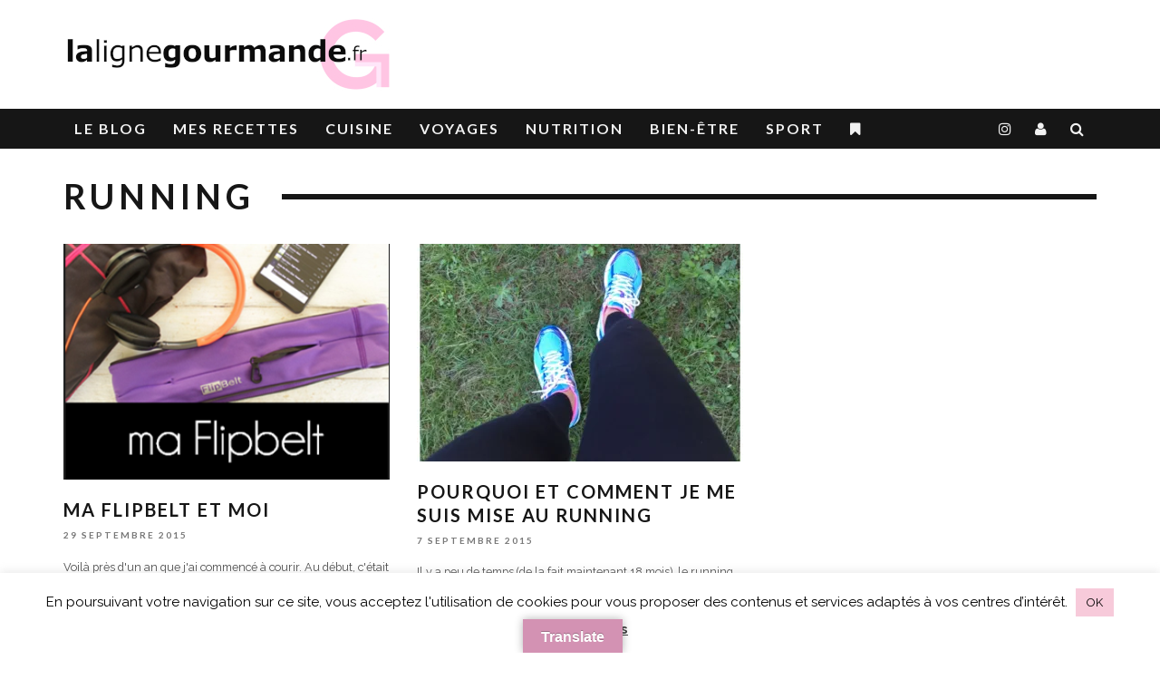

--- FILE ---
content_type: text/html; charset=UTF-8
request_url: https://lalignegourmande.fr/tag/running/
body_size: 28619
content:
<!DOCTYPE html>
<!--[if lt IE 7]><html dir="ltr" lang="fr-FR" prefix="og: https://ogp.me/ns#" class="no-js lt-ie9 lt-ie8 lt-ie7"> <![endif]-->
<!--[if (IE 7)&!(IEMobile)]><html dir="ltr" lang="fr-FR" prefix="og: https://ogp.me/ns#" class="no-js lt-ie9 lt-ie8"><![endif]-->
<!--[if (IE 8)&!(IEMobile)]><html dir="ltr" lang="fr-FR" prefix="og: https://ogp.me/ns#" class="no-js lt-ie9"><![endif]-->
<!--[if gt IE 8]><!--> <html dir="ltr" lang="fr-FR" prefix="og: https://ogp.me/ns#" class="no-js"><!--<![endif]-->

	<head>

		<meta charset="utf-8">
		<!-- Google Chrome Frame for IE -->
		<!--[if IE]><meta http-equiv="X-UA-Compatible" content="IE=edge" /><![endif]-->
		<!-- mobile meta -->
                    <meta name="viewport" content="width=device-width, initial-scale=1.0"/>
        <meta name="netlinkdeal-verification" content="d614921a-7a7f-4cfe-a9ac-3e50a82c415f" />
		<link rel="pingback" href="https://lalignegourmande.fr/xmlrpc.php">

		
		<!-- head extras -->
		<title>running | La Ligne Gourmande</title>
	<style>img:is([sizes="auto" i], [sizes^="auto," i]) { contain-intrinsic-size: 3000px 1500px }</style>
	
		<!-- All in One SEO Pro 4.8.9 - aioseo.com -->
	<meta name="robots" content="noindex, max-image-preview:large" />
	<link rel="canonical" href="https://lalignegourmande.fr/tag/running/" />
	<meta name="generator" content="All in One SEO Pro (AIOSEO) 4.8.9" />
		<meta property="og:locale" content="fr_FR" />
		<meta property="og:site_name" content="La ligne gourmande" />
		<meta property="og:type" content="article" />
		<meta property="og:title" content="running | La Ligne Gourmande" />
		<meta property="og:url" content="https://lalignegourmande.fr/tag/running/" />
		<meta property="fb:admins" content="https://graph.facebook.com/LaLigneGourmande" />
		<meta name="twitter:card" content="summary" />
		<meta name="twitter:site" content="@lignegourmande" />
		<meta name="twitter:title" content="running | La Ligne Gourmande" />
		<script type="application/ld+json" class="aioseo-schema">
			{"@context":"https:\/\/schema.org","@graph":[{"@type":"BreadcrumbList","@id":"https:\/\/lalignegourmande.fr\/tag\/running\/#breadcrumblist","itemListElement":[{"@type":"ListItem","@id":"https:\/\/lalignegourmande.fr#listItem","position":1,"name":"Domicile","item":"https:\/\/lalignegourmande.fr","nextItem":{"@type":"ListItem","@id":"https:\/\/lalignegourmande.fr\/tag\/running\/#listItem","name":"running"}},{"@type":"ListItem","@id":"https:\/\/lalignegourmande.fr\/tag\/running\/#listItem","position":2,"name":"running","previousItem":{"@type":"ListItem","@id":"https:\/\/lalignegourmande.fr#listItem","name":"Domicile"}}]},{"@type":"CollectionPage","@id":"https:\/\/lalignegourmande.fr\/tag\/running\/#collectionpage","url":"https:\/\/lalignegourmande.fr\/tag\/running\/","name":"running | La Ligne Gourmande","inLanguage":"fr-FR","isPartOf":{"@id":"https:\/\/lalignegourmande.fr\/#website"},"breadcrumb":{"@id":"https:\/\/lalignegourmande.fr\/tag\/running\/#breadcrumblist"}},{"@type":"Person","@id":"https:\/\/lalignegourmande.fr\/#person","name":"Rabia","image":{"@type":"ImageObject","@id":"https:\/\/lalignegourmande.fr\/tag\/running\/#personImage","url":"https:\/\/secure.gravatar.com\/avatar\/c40720e1949fea73b06383201086a255?s=96&r=g","width":96,"height":96,"caption":"Rabia"}},{"@type":"WebSite","@id":"https:\/\/lalignegourmande.fr\/#website","url":"https:\/\/lalignegourmande.fr\/","name":"La Ligne Gourmande","description":"lalignegourmande.fr","inLanguage":"fr-FR","publisher":{"@id":"https:\/\/lalignegourmande.fr\/#person"}}]}
		</script>
		<!-- All in One SEO Pro -->

<!-- Jetpack Site Verification Tags -->
<meta name="google-site-verification" content="lalignegourmande.fr" />
<meta name="msvalidate.01" content="5603ED52CD6658D23A9E756F86913A3C" />
<!-- Google tag (gtag.js) Consent Mode dataLayer added by Site Kit -->
<script type="text/javascript" id="google_gtagjs-js-consent-mode-data-layer">
/* <![CDATA[ */
window.dataLayer = window.dataLayer || [];function gtag(){dataLayer.push(arguments);}
gtag('consent', 'default', {"ad_personalization":"denied","ad_storage":"denied","ad_user_data":"denied","analytics_storage":"denied","functionality_storage":"denied","security_storage":"denied","personalization_storage":"denied","region":["AT","BE","BG","CH","CY","CZ","DE","DK","EE","ES","FI","FR","GB","GR","HR","HU","IE","IS","IT","LI","LT","LU","LV","MT","NL","NO","PL","PT","RO","SE","SI","SK"],"wait_for_update":500});
window._googlesitekitConsentCategoryMap = {"statistics":["analytics_storage"],"marketing":["ad_storage","ad_user_data","ad_personalization"],"functional":["functionality_storage","security_storage"],"preferences":["personalization_storage"]};
window._googlesitekitConsents = {"ad_personalization":"denied","ad_storage":"denied","ad_user_data":"denied","analytics_storage":"denied","functionality_storage":"denied","security_storage":"denied","personalization_storage":"denied","region":["AT","BE","BG","CH","CY","CZ","DE","DK","EE","ES","FI","FR","GB","GR","HR","HU","IE","IS","IT","LI","LT","LU","LV","MT","NL","NO","PL","PT","RO","SE","SI","SK"],"wait_for_update":500};
/* ]]> */
</script>
<!-- End Google tag (gtag.js) Consent Mode dataLayer added by Site Kit -->
<meta http-equiv="x-dns-prefetch-control" content="on">
<link href="https://app.ecwid.com" rel="preconnect" crossorigin />
<link href="https://ecomm.events" rel="preconnect" crossorigin />
<link href="https://d1q3axnfhmyveb.cloudfront.net" rel="preconnect" crossorigin />
<link href="https://dqzrr9k4bjpzk.cloudfront.net" rel="preconnect" crossorigin />
<link href="https://d1oxsl77a1kjht.cloudfront.net" rel="preconnect" crossorigin>
<link rel="prefetch" href="https://app.ecwid.com/script.js?7796208&data_platform=wporg&lang=fr" as="script"/>
<link rel="prerender" href="https://lalignegourmande.fr/boutique/"/>
<link rel='dns-prefetch' href='//assets.pinterest.com' />
<link rel='dns-prefetch' href='//translate.google.com' />
<link rel='dns-prefetch' href='//www.googletagmanager.com' />
<link rel='dns-prefetch' href='//stats.wp.com' />
<link rel='dns-prefetch' href='//fonts.googleapis.com' />
<link rel='dns-prefetch' href='//v0.wordpress.com' />
<link rel='dns-prefetch' href='//fundingchoicesmessages.google.com' />
<link rel='preconnect' href='//i0.wp.com' />
<link rel="alternate" type="application/rss+xml" title="La Ligne Gourmande &raquo; Flux" href="https://lalignegourmande.fr/feed/" />
<link rel="alternate" type="application/rss+xml" title="La Ligne Gourmande &raquo; Flux des commentaires" href="https://lalignegourmande.fr/comments/feed/" />
<link rel="alternate" type="application/rss+xml" title="La Ligne Gourmande &raquo; Flux de l’étiquette running" href="https://lalignegourmande.fr/tag/running/feed/" />
		<!-- This site uses the Google Analytics by MonsterInsights plugin v9.3.1 - Using Analytics tracking - https://www.monsterinsights.com/ -->
							<script src="//www.googletagmanager.com/gtag/js?id=G-R0PC718PKR"  data-cfasync="false" data-wpfc-render="false" type="text/javascript" async></script>
			<script data-cfasync="false" data-wpfc-render="false" type="text/javascript">
				var mi_version = '9.3.1';
				var mi_track_user = true;
				var mi_no_track_reason = '';
								var MonsterInsightsDefaultLocations = {"page_location":"https:\/\/lalignegourmande.fr\/tag\/running\/"};
				if ( typeof MonsterInsightsPrivacyGuardFilter === 'function' ) {
					var MonsterInsightsLocations = (typeof MonsterInsightsExcludeQuery === 'object') ? MonsterInsightsPrivacyGuardFilter( MonsterInsightsExcludeQuery ) : MonsterInsightsPrivacyGuardFilter( MonsterInsightsDefaultLocations );
				} else {
					var MonsterInsightsLocations = (typeof MonsterInsightsExcludeQuery === 'object') ? MonsterInsightsExcludeQuery : MonsterInsightsDefaultLocations;
				}

								var disableStrs = [
										'ga-disable-G-R0PC718PKR',
									];

				/* Function to detect opted out users */
				function __gtagTrackerIsOptedOut() {
					for (var index = 0; index < disableStrs.length; index++) {
						if (document.cookie.indexOf(disableStrs[index] + '=true') > -1) {
							return true;
						}
					}

					return false;
				}

				/* Disable tracking if the opt-out cookie exists. */
				if (__gtagTrackerIsOptedOut()) {
					for (var index = 0; index < disableStrs.length; index++) {
						window[disableStrs[index]] = true;
					}
				}

				/* Opt-out function */
				function __gtagTrackerOptout() {
					for (var index = 0; index < disableStrs.length; index++) {
						document.cookie = disableStrs[index] + '=true; expires=Thu, 31 Dec 2099 23:59:59 UTC; path=/';
						window[disableStrs[index]] = true;
					}
				}

				if ('undefined' === typeof gaOptout) {
					function gaOptout() {
						__gtagTrackerOptout();
					}
				}
								window.dataLayer = window.dataLayer || [];

				window.MonsterInsightsDualTracker = {
					helpers: {},
					trackers: {},
				};
				if (mi_track_user) {
					function __gtagDataLayer() {
						dataLayer.push(arguments);
					}

					function __gtagTracker(type, name, parameters) {
						if (!parameters) {
							parameters = {};
						}

						if (parameters.send_to) {
							__gtagDataLayer.apply(null, arguments);
							return;
						}

						if (type === 'event') {
														parameters.send_to = monsterinsights_frontend.v4_id;
							var hookName = name;
							if (typeof parameters['event_category'] !== 'undefined') {
								hookName = parameters['event_category'] + ':' + name;
							}

							if (typeof MonsterInsightsDualTracker.trackers[hookName] !== 'undefined') {
								MonsterInsightsDualTracker.trackers[hookName](parameters);
							} else {
								__gtagDataLayer('event', name, parameters);
							}
							
						} else {
							__gtagDataLayer.apply(null, arguments);
						}
					}

					__gtagTracker('js', new Date());
					__gtagTracker('set', {
						'developer_id.dZGIzZG': true,
											});
					if ( MonsterInsightsLocations.page_location ) {
						__gtagTracker('set', MonsterInsightsLocations);
					}
										__gtagTracker('config', 'G-R0PC718PKR', {"forceSSL":"true"} );
															window.gtag = __gtagTracker;										(function () {
						/* https://developers.google.com/analytics/devguides/collection/analyticsjs/ */
						/* ga and __gaTracker compatibility shim. */
						var noopfn = function () {
							return null;
						};
						var newtracker = function () {
							return new Tracker();
						};
						var Tracker = function () {
							return null;
						};
						var p = Tracker.prototype;
						p.get = noopfn;
						p.set = noopfn;
						p.send = function () {
							var args = Array.prototype.slice.call(arguments);
							args.unshift('send');
							__gaTracker.apply(null, args);
						};
						var __gaTracker = function () {
							var len = arguments.length;
							if (len === 0) {
								return;
							}
							var f = arguments[len - 1];
							if (typeof f !== 'object' || f === null || typeof f.hitCallback !== 'function') {
								if ('send' === arguments[0]) {
									var hitConverted, hitObject = false, action;
									if ('event' === arguments[1]) {
										if ('undefined' !== typeof arguments[3]) {
											hitObject = {
												'eventAction': arguments[3],
												'eventCategory': arguments[2],
												'eventLabel': arguments[4],
												'value': arguments[5] ? arguments[5] : 1,
											}
										}
									}
									if ('pageview' === arguments[1]) {
										if ('undefined' !== typeof arguments[2]) {
											hitObject = {
												'eventAction': 'page_view',
												'page_path': arguments[2],
											}
										}
									}
									if (typeof arguments[2] === 'object') {
										hitObject = arguments[2];
									}
									if (typeof arguments[5] === 'object') {
										Object.assign(hitObject, arguments[5]);
									}
									if ('undefined' !== typeof arguments[1].hitType) {
										hitObject = arguments[1];
										if ('pageview' === hitObject.hitType) {
											hitObject.eventAction = 'page_view';
										}
									}
									if (hitObject) {
										action = 'timing' === arguments[1].hitType ? 'timing_complete' : hitObject.eventAction;
										hitConverted = mapArgs(hitObject);
										__gtagTracker('event', action, hitConverted);
									}
								}
								return;
							}

							function mapArgs(args) {
								var arg, hit = {};
								var gaMap = {
									'eventCategory': 'event_category',
									'eventAction': 'event_action',
									'eventLabel': 'event_label',
									'eventValue': 'event_value',
									'nonInteraction': 'non_interaction',
									'timingCategory': 'event_category',
									'timingVar': 'name',
									'timingValue': 'value',
									'timingLabel': 'event_label',
									'page': 'page_path',
									'location': 'page_location',
									'title': 'page_title',
									'referrer' : 'page_referrer',
								};
								for (arg in args) {
																		if (!(!args.hasOwnProperty(arg) || !gaMap.hasOwnProperty(arg))) {
										hit[gaMap[arg]] = args[arg];
									} else {
										hit[arg] = args[arg];
									}
								}
								return hit;
							}

							try {
								f.hitCallback();
							} catch (ex) {
							}
						};
						__gaTracker.create = newtracker;
						__gaTracker.getByName = newtracker;
						__gaTracker.getAll = function () {
							return [];
						};
						__gaTracker.remove = noopfn;
						__gaTracker.loaded = true;
						window['__gaTracker'] = __gaTracker;
					})();
									} else {
										console.log("");
					(function () {
						function __gtagTracker() {
							return null;
						}

						window['__gtagTracker'] = __gtagTracker;
						window['gtag'] = __gtagTracker;
					})();
									}
			</script>
				<!-- / Google Analytics by MonsterInsights -->
		<script type="text/javascript">
/* <![CDATA[ */
window._wpemojiSettings = {"baseUrl":"https:\/\/s.w.org\/images\/core\/emoji\/15.0.3\/72x72\/","ext":".png","svgUrl":"https:\/\/s.w.org\/images\/core\/emoji\/15.0.3\/svg\/","svgExt":".svg","source":{"concatemoji":"https:\/\/lalignegourmande.fr\/wp-includes\/js\/wp-emoji-release.min.js?ver=785d98d79b6b258b01e1878d4f0fb9a6"}};
/*! This file is auto-generated */
!function(i,n){var o,s,e;function c(e){try{var t={supportTests:e,timestamp:(new Date).valueOf()};sessionStorage.setItem(o,JSON.stringify(t))}catch(e){}}function p(e,t,n){e.clearRect(0,0,e.canvas.width,e.canvas.height),e.fillText(t,0,0);var t=new Uint32Array(e.getImageData(0,0,e.canvas.width,e.canvas.height).data),r=(e.clearRect(0,0,e.canvas.width,e.canvas.height),e.fillText(n,0,0),new Uint32Array(e.getImageData(0,0,e.canvas.width,e.canvas.height).data));return t.every(function(e,t){return e===r[t]})}function u(e,t,n){switch(t){case"flag":return n(e,"\ud83c\udff3\ufe0f\u200d\u26a7\ufe0f","\ud83c\udff3\ufe0f\u200b\u26a7\ufe0f")?!1:!n(e,"\ud83c\uddfa\ud83c\uddf3","\ud83c\uddfa\u200b\ud83c\uddf3")&&!n(e,"\ud83c\udff4\udb40\udc67\udb40\udc62\udb40\udc65\udb40\udc6e\udb40\udc67\udb40\udc7f","\ud83c\udff4\u200b\udb40\udc67\u200b\udb40\udc62\u200b\udb40\udc65\u200b\udb40\udc6e\u200b\udb40\udc67\u200b\udb40\udc7f");case"emoji":return!n(e,"\ud83d\udc26\u200d\u2b1b","\ud83d\udc26\u200b\u2b1b")}return!1}function f(e,t,n){var r="undefined"!=typeof WorkerGlobalScope&&self instanceof WorkerGlobalScope?new OffscreenCanvas(300,150):i.createElement("canvas"),a=r.getContext("2d",{willReadFrequently:!0}),o=(a.textBaseline="top",a.font="600 32px Arial",{});return e.forEach(function(e){o[e]=t(a,e,n)}),o}function t(e){var t=i.createElement("script");t.src=e,t.defer=!0,i.head.appendChild(t)}"undefined"!=typeof Promise&&(o="wpEmojiSettingsSupports",s=["flag","emoji"],n.supports={everything:!0,everythingExceptFlag:!0},e=new Promise(function(e){i.addEventListener("DOMContentLoaded",e,{once:!0})}),new Promise(function(t){var n=function(){try{var e=JSON.parse(sessionStorage.getItem(o));if("object"==typeof e&&"number"==typeof e.timestamp&&(new Date).valueOf()<e.timestamp+604800&&"object"==typeof e.supportTests)return e.supportTests}catch(e){}return null}();if(!n){if("undefined"!=typeof Worker&&"undefined"!=typeof OffscreenCanvas&&"undefined"!=typeof URL&&URL.createObjectURL&&"undefined"!=typeof Blob)try{var e="postMessage("+f.toString()+"("+[JSON.stringify(s),u.toString(),p.toString()].join(",")+"));",r=new Blob([e],{type:"text/javascript"}),a=new Worker(URL.createObjectURL(r),{name:"wpTestEmojiSupports"});return void(a.onmessage=function(e){c(n=e.data),a.terminate(),t(n)})}catch(e){}c(n=f(s,u,p))}t(n)}).then(function(e){for(var t in e)n.supports[t]=e[t],n.supports.everything=n.supports.everything&&n.supports[t],"flag"!==t&&(n.supports.everythingExceptFlag=n.supports.everythingExceptFlag&&n.supports[t]);n.supports.everythingExceptFlag=n.supports.everythingExceptFlag&&!n.supports.flag,n.DOMReady=!1,n.readyCallback=function(){n.DOMReady=!0}}).then(function(){return e}).then(function(){var e;n.supports.everything||(n.readyCallback(),(e=n.source||{}).concatemoji?t(e.concatemoji):e.wpemoji&&e.twemoji&&(t(e.twemoji),t(e.wpemoji)))}))}((window,document),window._wpemojiSettings);
/* ]]> */
</script>
<style id='wp-emoji-styles-inline-css' type='text/css'>

	img.wp-smiley, img.emoji {
		display: inline !important;
		border: none !important;
		box-shadow: none !important;
		height: 1em !important;
		width: 1em !important;
		margin: 0 0.07em !important;
		vertical-align: -0.1em !important;
		background: none !important;
		padding: 0 !important;
	}
</style>
<link rel='stylesheet' id='wp-block-library-css' href='https://lalignegourmande.fr/wp-includes/css/dist/block-library/style.min.css?ver=785d98d79b6b258b01e1878d4f0fb9a6' type='text/css' media='all' />
<style id='wppb-content-restriction-start-style-inline-css' type='text/css'>


</style>
<style id='wppb-content-restriction-end-style-inline-css' type='text/css'>


</style>
<style id='wppb-edit-profile-style-inline-css' type='text/css'>


</style>
<style id='wppb-login-style-inline-css' type='text/css'>


</style>
<style id='wppb-recover-password-style-inline-css' type='text/css'>


</style>
<style id='wppb-register-style-inline-css' type='text/css'>


</style>
<link rel='stylesheet' id='mediaelement-css' href='https://lalignegourmande.fr/wp-includes/js/mediaelement/mediaelementplayer-legacy.min.css?ver=4.2.17' type='text/css' media='all' />
<link rel='stylesheet' id='wp-mediaelement-css' href='https://lalignegourmande.fr/wp-includes/js/mediaelement/wp-mediaelement.min.css?ver=785d98d79b6b258b01e1878d4f0fb9a6' type='text/css' media='all' />
<style id='jetpack-sharing-buttons-style-inline-css' type='text/css'>
.jetpack-sharing-buttons__services-list{display:flex;flex-direction:row;flex-wrap:wrap;gap:0;list-style-type:none;margin:5px;padding:0}.jetpack-sharing-buttons__services-list.has-small-icon-size{font-size:12px}.jetpack-sharing-buttons__services-list.has-normal-icon-size{font-size:16px}.jetpack-sharing-buttons__services-list.has-large-icon-size{font-size:24px}.jetpack-sharing-buttons__services-list.has-huge-icon-size{font-size:36px}@media print{.jetpack-sharing-buttons__services-list{display:none!important}}.editor-styles-wrapper .wp-block-jetpack-sharing-buttons{gap:0;padding-inline-start:0}ul.jetpack-sharing-buttons__services-list.has-background{padding:1.25em 2.375em}
</style>
<link rel='stylesheet' id='wpzoom-rcb-block-style-css-css' href='https://lalignegourmande.fr/wp-content/plugins/recipe-card-blocks-by-wpzoom/dist/blocks.style.build.css?ver=3.4.6' type='text/css' media='all' />
<link rel='stylesheet' id='wpzoom-rcb-block-icon-fonts-css-css' href='https://lalignegourmande.fr/wp-content/plugins/recipe-card-blocks-by-wpzoom/dist/assets/css/icon-fonts.build.css?ver=3.4.6' type='text/css' media='all' />
<style id='classic-theme-styles-inline-css' type='text/css'>
/*! This file is auto-generated */
.wp-block-button__link{color:#fff;background-color:#32373c;border-radius:9999px;box-shadow:none;text-decoration:none;padding:calc(.667em + 2px) calc(1.333em + 2px);font-size:1.125em}.wp-block-file__button{background:#32373c;color:#fff;text-decoration:none}
</style>
<style id='global-styles-inline-css' type='text/css'>
:root{--wp--preset--aspect-ratio--square: 1;--wp--preset--aspect-ratio--4-3: 4/3;--wp--preset--aspect-ratio--3-4: 3/4;--wp--preset--aspect-ratio--3-2: 3/2;--wp--preset--aspect-ratio--2-3: 2/3;--wp--preset--aspect-ratio--16-9: 16/9;--wp--preset--aspect-ratio--9-16: 9/16;--wp--preset--color--black: #000000;--wp--preset--color--cyan-bluish-gray: #abb8c3;--wp--preset--color--white: #ffffff;--wp--preset--color--pale-pink: #f78da7;--wp--preset--color--vivid-red: #cf2e2e;--wp--preset--color--luminous-vivid-orange: #ff6900;--wp--preset--color--luminous-vivid-amber: #fcb900;--wp--preset--color--light-green-cyan: #7bdcb5;--wp--preset--color--vivid-green-cyan: #00d084;--wp--preset--color--pale-cyan-blue: #8ed1fc;--wp--preset--color--vivid-cyan-blue: #0693e3;--wp--preset--color--vivid-purple: #9b51e0;--wp--preset--gradient--vivid-cyan-blue-to-vivid-purple: linear-gradient(135deg,rgba(6,147,227,1) 0%,rgb(155,81,224) 100%);--wp--preset--gradient--light-green-cyan-to-vivid-green-cyan: linear-gradient(135deg,rgb(122,220,180) 0%,rgb(0,208,130) 100%);--wp--preset--gradient--luminous-vivid-amber-to-luminous-vivid-orange: linear-gradient(135deg,rgba(252,185,0,1) 0%,rgba(255,105,0,1) 100%);--wp--preset--gradient--luminous-vivid-orange-to-vivid-red: linear-gradient(135deg,rgba(255,105,0,1) 0%,rgb(207,46,46) 100%);--wp--preset--gradient--very-light-gray-to-cyan-bluish-gray: linear-gradient(135deg,rgb(238,238,238) 0%,rgb(169,184,195) 100%);--wp--preset--gradient--cool-to-warm-spectrum: linear-gradient(135deg,rgb(74,234,220) 0%,rgb(151,120,209) 20%,rgb(207,42,186) 40%,rgb(238,44,130) 60%,rgb(251,105,98) 80%,rgb(254,248,76) 100%);--wp--preset--gradient--blush-light-purple: linear-gradient(135deg,rgb(255,206,236) 0%,rgb(152,150,240) 100%);--wp--preset--gradient--blush-bordeaux: linear-gradient(135deg,rgb(254,205,165) 0%,rgb(254,45,45) 50%,rgb(107,0,62) 100%);--wp--preset--gradient--luminous-dusk: linear-gradient(135deg,rgb(255,203,112) 0%,rgb(199,81,192) 50%,rgb(65,88,208) 100%);--wp--preset--gradient--pale-ocean: linear-gradient(135deg,rgb(255,245,203) 0%,rgb(182,227,212) 50%,rgb(51,167,181) 100%);--wp--preset--gradient--electric-grass: linear-gradient(135deg,rgb(202,248,128) 0%,rgb(113,206,126) 100%);--wp--preset--gradient--midnight: linear-gradient(135deg,rgb(2,3,129) 0%,rgb(40,116,252) 100%);--wp--preset--font-size--small: 13px;--wp--preset--font-size--medium: 20px;--wp--preset--font-size--large: 36px;--wp--preset--font-size--x-large: 42px;--wp--preset--spacing--20: 0.44rem;--wp--preset--spacing--30: 0.67rem;--wp--preset--spacing--40: 1rem;--wp--preset--spacing--50: 1.5rem;--wp--preset--spacing--60: 2.25rem;--wp--preset--spacing--70: 3.38rem;--wp--preset--spacing--80: 5.06rem;--wp--preset--shadow--natural: 6px 6px 9px rgba(0, 0, 0, 0.2);--wp--preset--shadow--deep: 12px 12px 50px rgba(0, 0, 0, 0.4);--wp--preset--shadow--sharp: 6px 6px 0px rgba(0, 0, 0, 0.2);--wp--preset--shadow--outlined: 6px 6px 0px -3px rgba(255, 255, 255, 1), 6px 6px rgba(0, 0, 0, 1);--wp--preset--shadow--crisp: 6px 6px 0px rgba(0, 0, 0, 1);}:where(.is-layout-flex){gap: 0.5em;}:where(.is-layout-grid){gap: 0.5em;}body .is-layout-flex{display: flex;}.is-layout-flex{flex-wrap: wrap;align-items: center;}.is-layout-flex > :is(*, div){margin: 0;}body .is-layout-grid{display: grid;}.is-layout-grid > :is(*, div){margin: 0;}:where(.wp-block-columns.is-layout-flex){gap: 2em;}:where(.wp-block-columns.is-layout-grid){gap: 2em;}:where(.wp-block-post-template.is-layout-flex){gap: 1.25em;}:where(.wp-block-post-template.is-layout-grid){gap: 1.25em;}.has-black-color{color: var(--wp--preset--color--black) !important;}.has-cyan-bluish-gray-color{color: var(--wp--preset--color--cyan-bluish-gray) !important;}.has-white-color{color: var(--wp--preset--color--white) !important;}.has-pale-pink-color{color: var(--wp--preset--color--pale-pink) !important;}.has-vivid-red-color{color: var(--wp--preset--color--vivid-red) !important;}.has-luminous-vivid-orange-color{color: var(--wp--preset--color--luminous-vivid-orange) !important;}.has-luminous-vivid-amber-color{color: var(--wp--preset--color--luminous-vivid-amber) !important;}.has-light-green-cyan-color{color: var(--wp--preset--color--light-green-cyan) !important;}.has-vivid-green-cyan-color{color: var(--wp--preset--color--vivid-green-cyan) !important;}.has-pale-cyan-blue-color{color: var(--wp--preset--color--pale-cyan-blue) !important;}.has-vivid-cyan-blue-color{color: var(--wp--preset--color--vivid-cyan-blue) !important;}.has-vivid-purple-color{color: var(--wp--preset--color--vivid-purple) !important;}.has-black-background-color{background-color: var(--wp--preset--color--black) !important;}.has-cyan-bluish-gray-background-color{background-color: var(--wp--preset--color--cyan-bluish-gray) !important;}.has-white-background-color{background-color: var(--wp--preset--color--white) !important;}.has-pale-pink-background-color{background-color: var(--wp--preset--color--pale-pink) !important;}.has-vivid-red-background-color{background-color: var(--wp--preset--color--vivid-red) !important;}.has-luminous-vivid-orange-background-color{background-color: var(--wp--preset--color--luminous-vivid-orange) !important;}.has-luminous-vivid-amber-background-color{background-color: var(--wp--preset--color--luminous-vivid-amber) !important;}.has-light-green-cyan-background-color{background-color: var(--wp--preset--color--light-green-cyan) !important;}.has-vivid-green-cyan-background-color{background-color: var(--wp--preset--color--vivid-green-cyan) !important;}.has-pale-cyan-blue-background-color{background-color: var(--wp--preset--color--pale-cyan-blue) !important;}.has-vivid-cyan-blue-background-color{background-color: var(--wp--preset--color--vivid-cyan-blue) !important;}.has-vivid-purple-background-color{background-color: var(--wp--preset--color--vivid-purple) !important;}.has-black-border-color{border-color: var(--wp--preset--color--black) !important;}.has-cyan-bluish-gray-border-color{border-color: var(--wp--preset--color--cyan-bluish-gray) !important;}.has-white-border-color{border-color: var(--wp--preset--color--white) !important;}.has-pale-pink-border-color{border-color: var(--wp--preset--color--pale-pink) !important;}.has-vivid-red-border-color{border-color: var(--wp--preset--color--vivid-red) !important;}.has-luminous-vivid-orange-border-color{border-color: var(--wp--preset--color--luminous-vivid-orange) !important;}.has-luminous-vivid-amber-border-color{border-color: var(--wp--preset--color--luminous-vivid-amber) !important;}.has-light-green-cyan-border-color{border-color: var(--wp--preset--color--light-green-cyan) !important;}.has-vivid-green-cyan-border-color{border-color: var(--wp--preset--color--vivid-green-cyan) !important;}.has-pale-cyan-blue-border-color{border-color: var(--wp--preset--color--pale-cyan-blue) !important;}.has-vivid-cyan-blue-border-color{border-color: var(--wp--preset--color--vivid-cyan-blue) !important;}.has-vivid-purple-border-color{border-color: var(--wp--preset--color--vivid-purple) !important;}.has-vivid-cyan-blue-to-vivid-purple-gradient-background{background: var(--wp--preset--gradient--vivid-cyan-blue-to-vivid-purple) !important;}.has-light-green-cyan-to-vivid-green-cyan-gradient-background{background: var(--wp--preset--gradient--light-green-cyan-to-vivid-green-cyan) !important;}.has-luminous-vivid-amber-to-luminous-vivid-orange-gradient-background{background: var(--wp--preset--gradient--luminous-vivid-amber-to-luminous-vivid-orange) !important;}.has-luminous-vivid-orange-to-vivid-red-gradient-background{background: var(--wp--preset--gradient--luminous-vivid-orange-to-vivid-red) !important;}.has-very-light-gray-to-cyan-bluish-gray-gradient-background{background: var(--wp--preset--gradient--very-light-gray-to-cyan-bluish-gray) !important;}.has-cool-to-warm-spectrum-gradient-background{background: var(--wp--preset--gradient--cool-to-warm-spectrum) !important;}.has-blush-light-purple-gradient-background{background: var(--wp--preset--gradient--blush-light-purple) !important;}.has-blush-bordeaux-gradient-background{background: var(--wp--preset--gradient--blush-bordeaux) !important;}.has-luminous-dusk-gradient-background{background: var(--wp--preset--gradient--luminous-dusk) !important;}.has-pale-ocean-gradient-background{background: var(--wp--preset--gradient--pale-ocean) !important;}.has-electric-grass-gradient-background{background: var(--wp--preset--gradient--electric-grass) !important;}.has-midnight-gradient-background{background: var(--wp--preset--gradient--midnight) !important;}.has-small-font-size{font-size: var(--wp--preset--font-size--small) !important;}.has-medium-font-size{font-size: var(--wp--preset--font-size--medium) !important;}.has-large-font-size{font-size: var(--wp--preset--font-size--large) !important;}.has-x-large-font-size{font-size: var(--wp--preset--font-size--x-large) !important;}
:where(.wp-block-post-template.is-layout-flex){gap: 1.25em;}:where(.wp-block-post-template.is-layout-grid){gap: 1.25em;}
:where(.wp-block-columns.is-layout-flex){gap: 2em;}:where(.wp-block-columns.is-layout-grid){gap: 2em;}
:root :where(.wp-block-pullquote){font-size: 1.5em;line-height: 1.6;}
</style>
<link rel='stylesheet' id='awesome-notifications-css' href='https://lalignegourmande.fr/wp-content/plugins/cbxwpbookmark/assets/vendors/awesome-notifications/style.css?ver=1.9.5' type='text/css' media='all' />
<link rel='stylesheet' id='cbxwpbookmarkpublic-css-css' href='https://lalignegourmande.fr/wp-content/plugins/cbxwpbookmark/assets/css/cbxwpbookmark-public.css?ver=1.9.5' type='text/css' media='all' />
<link rel='stylesheet' id='bootstrap-grid-css' href='https://lalignegourmande.fr/wp-content/plugins/cbxwpbookmarkaddon-1/assets/css/bootstrap-grid/bootstrap-grid.min.css?ver=1.2.6' type='text/css' media='all' />
<link rel='stylesheet' id='cbxwpbookmarkaddon-css' href='https://lalignegourmande.fr/wp-content/plugins/cbxwpbookmarkaddon-1/assets/css/cbxwpbookmarkaddon.css?ver=1.2.6' type='text/css' media='all' />
<link rel='stylesheet' id='cookie-law-info-css' href='https://lalignegourmande.fr/wp-content/plugins/cookie-law-info/legacy/public/css/cookie-law-info-public.css?ver=3.2.8' type='text/css' media='all' />
<link rel='stylesheet' id='cookie-law-info-gdpr-css' href='https://lalignegourmande.fr/wp-content/plugins/cookie-law-info/legacy/public/css/cookie-law-info-gdpr.css?ver=3.2.8' type='text/css' media='all' />
<link rel='stylesheet' id='ecwid-css-css' href='https://lalignegourmande.fr/wp-content/plugins/ecwid-shopping-cart/css/frontend.css?ver=6.12.30' type='text/css' media='all' />
<link rel='stylesheet' id='google-language-translator-css' href='https://lalignegourmande.fr/wp-content/plugins/google-language-translator/css/style.css?ver=6.0.20' type='text/css' media='' />
<link rel='stylesheet' id='glt-toolbar-styles-css' href='https://lalignegourmande.fr/wp-content/plugins/google-language-translator/css/toolbar.css?ver=6.0.20' type='text/css' media='' />
<link rel='stylesheet' id='login-with-ajax-css' href='https://lalignegourmande.fr/wp-content/themes/15zine/plugins/login-with-ajax/widget.css?ver=4.4' type='text/css' media='all' />
<link rel='stylesheet' id='sib-front-css-css' href='https://lalignegourmande.fr/wp-content/plugins/mailin/css/mailin-front.css?ver=785d98d79b6b258b01e1878d4f0fb9a6' type='text/css' media='all' />
<link rel='stylesheet' id='cb-main-stylesheet-css' href='https://lalignegourmande.fr/wp-content/themes/15zine/library/css/style.min.css?ver=3.2.2' type='text/css' media='all' />
<link rel='stylesheet' id='cb-font-stylesheet-css' href='//fonts.googleapis.com/css?family=Lato%3A400%2C700%7CRaleway%3A400%2C700%2C400italic&#038;subset=latin%2Clatin-ext%2Cgreek%2Cgreek-ext&#038;ver=3.2.2' type='text/css' media='all' />
<!--[if lt IE 10]>
<link rel='stylesheet' id='cb-ie-only-css' href='https://lalignegourmande.fr/wp-content/themes/15zine/library/css/ie.css?ver=3.2.2' type='text/css' media='all' />
<![endif]-->
<link rel='stylesheet' id='wppb_stylesheet-css' href='https://lalignegourmande.fr/wp-content/plugins/profile-builder/assets/css/style-front-end.css?ver=3.13.4' type='text/css' media='all' />
<script type="text/javascript" src="https://lalignegourmande.fr/wp-content/plugins/google-analytics-for-wordpress/assets/js/frontend-gtag.min.js?ver=9.3.1" id="monsterinsights-frontend-script-js" async="async" data-wp-strategy="async"></script>
<script data-cfasync="false" data-wpfc-render="false" type="text/javascript" id='monsterinsights-frontend-script-js-extra'>/* <![CDATA[ */
var monsterinsights_frontend = {"js_events_tracking":"true","download_extensions":"doc,pdf,ppt,zip,xls,docx,pptx,xlsx","inbound_paths":"[]","home_url":"https:\/\/lalignegourmande.fr","hash_tracking":"false","v4_id":"G-R0PC718PKR"};/* ]]> */
</script>
<script type="text/javascript" src="https://lalignegourmande.fr/wp-includes/js/jquery/jquery.min.js?ver=3.7.1" id="jquery-core-js"></script>
<script type="text/javascript" src="https://lalignegourmande.fr/wp-includes/js/jquery/jquery-migrate.min.js?ver=3.4.1" id="jquery-migrate-js"></script>
<script type="text/javascript" id="cookie-law-info-js-extra">
/* <![CDATA[ */
var Cli_Data = {"nn_cookie_ids":[],"cookielist":[],"non_necessary_cookies":[],"ccpaEnabled":"","ccpaRegionBased":"","ccpaBarEnabled":"","strictlyEnabled":["necessary","obligatoire"],"ccpaType":"gdpr","js_blocking":"","custom_integration":"","triggerDomRefresh":"","secure_cookies":""};
var cli_cookiebar_settings = {"animate_speed_hide":"500","animate_speed_show":"500","background":"#fff","border":"#444","border_on":"","button_1_button_colour":"#f7cada","button_1_button_hover":"#c6a2ae","button_1_link_colour":"#000000","button_1_as_button":"1","button_1_new_win":"","button_2_button_colour":"#333","button_2_button_hover":"#292929","button_2_link_colour":"#444","button_2_as_button":"","button_2_hidebar":"1","button_3_button_colour":"#000","button_3_button_hover":"#000000","button_3_link_colour":"#fff","button_3_as_button":"1","button_3_new_win":"","button_4_button_colour":"#000","button_4_button_hover":"#000000","button_4_link_colour":"#fff","button_4_as_button":"1","button_7_button_colour":"#61a229","button_7_button_hover":"#4e8221","button_7_link_colour":"#fff","button_7_as_button":"1","button_7_new_win":"","font_family":"inherit","header_fix":"","notify_animate_hide":"1","notify_animate_show":"","notify_div_id":"#cookie-law-info-bar","notify_position_horizontal":"right","notify_position_vertical":"bottom","scroll_close":"","scroll_close_reload":"","accept_close_reload":"","reject_close_reload":"","showagain_tab":"","showagain_background":"#fff","showagain_border":"#000","showagain_div_id":"#cookie-law-info-again","showagain_x_position":"100px","text":"#000","show_once_yn":"","show_once":"10000","logging_on":"","as_popup":"","popup_overlay":"1","bar_heading_text":"","cookie_bar_as":"banner","popup_showagain_position":"bottom-right","widget_position":"left"};
var log_object = {"ajax_url":"https:\/\/lalignegourmande.fr\/wp-admin\/admin-ajax.php"};
/* ]]> */
</script>
<script type="text/javascript" src="https://lalignegourmande.fr/wp-content/plugins/cookie-law-info/legacy/public/js/cookie-law-info-public.js?ver=3.2.8" id="cookie-law-info-js"></script>
<script type="text/javascript" id="login-with-ajax-js-extra">
/* <![CDATA[ */
var LWA = {"ajaxurl":"https:\/\/lalignegourmande.fr\/wp-admin\/admin-ajax.php","off":""};
/* ]]> */
</script>
<script type="text/javascript" src="https://lalignegourmande.fr/wp-content/themes/15zine/plugins/login-with-ajax/login-with-ajax.js?ver=4.4" id="login-with-ajax-js"></script>
<script type="text/javascript" src="https://lalignegourmande.fr/wp-content/plugins/login-with-ajax/ajaxify/ajaxify.min.js?ver=4.4" id="login-with-ajax-ajaxify-js"></script>

<!-- Extrait de code de la balise Google (gtag.js) ajouté par Site Kit -->

<!-- Extrait Google Analytics ajouté par Site Kit -->
<script type="text/javascript" src="https://www.googletagmanager.com/gtag/js?id=GT-NC8PZSS" id="google_gtagjs-js" async></script>
<script type="text/javascript" id="google_gtagjs-js-after">
/* <![CDATA[ */
window.dataLayer = window.dataLayer || [];function gtag(){dataLayer.push(arguments);}
gtag("set","linker",{"domains":["lalignegourmande.fr"]});
gtag("js", new Date());
gtag("set", "developer_id.dZTNiMT", true);
gtag("config", "GT-NC8PZSS");
 window._googlesitekit = window._googlesitekit || {}; window._googlesitekit.throttledEvents = []; window._googlesitekit.gtagEvent = (name, data) => { var key = JSON.stringify( { name, data } ); if ( !! window._googlesitekit.throttledEvents[ key ] ) { return; } window._googlesitekit.throttledEvents[ key ] = true; setTimeout( () => { delete window._googlesitekit.throttledEvents[ key ]; }, 5 ); gtag( "event", name, { ...data, event_source: "site-kit" } ); } 
/* ]]> */
</script>

<!-- Extrait de code de la balise Google de fin (gtag.js) ajouté par Site Kit -->
<script type="text/javascript" id="sib-front-js-js-extra">
/* <![CDATA[ */
var sibErrMsg = {"invalidMail":"Please fill out valid email address","requiredField":"Please fill out required fields","invalidDateFormat":"Please fill out valid date format","invalidSMSFormat":"Please fill out valid phone number"};
var ajax_sib_front_object = {"ajax_url":"https:\/\/lalignegourmande.fr\/wp-admin\/admin-ajax.php","ajax_nonce":"9168542bca","flag_url":"https:\/\/lalignegourmande.fr\/wp-content\/plugins\/mailin\/img\/flags\/"};
/* ]]> */
</script>
<script type="text/javascript" src="https://lalignegourmande.fr/wp-content/plugins/mailin/js/mailin-front.js?ver=1742125923" id="sib-front-js-js"></script>
<script type="text/javascript" src="https://lalignegourmande.fr/wp-content/themes/15zine/library/js/modernizr.custom.min.js?ver=2.6.2" id="cb-modernizr-js"></script>
<link rel="https://api.w.org/" href="https://lalignegourmande.fr/wp-json/" /><link rel="alternate" title="JSON" type="application/json" href="https://lalignegourmande.fr/wp-json/wp/v2/tags/631" /><link rel="EditURI" type="application/rsd+xml" title="RSD" href="https://lalignegourmande.fr/xmlrpc.php?rsd" />

<script data-cfasync="false" data-no-optimize="1" type="text/javascript">
window.ec = window.ec || Object()
window.ec.config = window.ec.config || Object();
window.ec.config.enable_canonical_urls = true;
window.ec.config.chameleon = window.ec.config.chameleon || Object();
window.ec.config.chameleon.font = "auto";
window.ec.config.chameleon.colors = "auto";

</script>
        <!--noptimize-->
        <script data-cfasync="false" type="text/javascript">
            window.ec = window.ec || Object();
            window.ec.config = window.ec.config || Object();
            window.ec.config.store_main_page_url = 'https://lalignegourmande.fr/boutique/';
        </script>
        <!--/noptimize-->
        <style>#google_language_translator a{display:none!important;}div.skiptranslate.goog-te-gadget{display:inline!important;}.goog-te-gadget{color:transparent!important;}.goog-te-gadget{font-size:0px!important;}.goog-branding{display:none;}.goog-tooltip{display: none!important;}.goog-tooltip:hover{display: none!important;}.goog-text-highlight{background-color:transparent!important;border:none!important;box-shadow:none!important;}#google_language_translator select.goog-te-combo{color:#32373c;}#flags{display:none;}div.skiptranslate{display:none!important;}body{top:0px!important;}#goog-gt-{display:none!important;}font font{background-color:transparent!important;box-shadow:none!important;position:initial!important;}#glt-translate-trigger{left:50%; margin-left:-63px; right:auto;}#glt-translate-trigger > span{color:#ffffff;}#glt-translate-trigger{background:#d392b3;}</style><meta name="generator" content="Site Kit by Google 1.148.0" /><script type="text/javascript" async="" src="https://lalignegourmande.fr/wp-content/plugins/ziplist-recipe-plugin/zlrecipe_print.js"></script>
<link charset="utf-8" href="https://lalignegourmande.fr/wp-content/plugins/ziplist-recipe-plugin/zlrecipe-std.css" rel="stylesheet" type="text/css" />
	<style>img#wpstats{display:none}</style>
		<style type="text/css">#cb-nav-bar .cb-mega-menu-columns .cb-sub-menu > li > a { color: #f2c231; } .cb-entry-content a {color:#0048ce; } .cb-entry-content a:hover {color:#1e73be; } .cb-entry-content a:visited {color:#005fe5; }.cb-meta-style-1 .cb-article-meta { background: rgba(0, 0, 0, 0.25); }@media only screen and (min-width: 768px) {
                .cb-module-block .cb-meta-style-1:hover .cb-article-meta { background: rgba(0, 0, 0, 0.75); }
                .cb-module-block .cb-meta-style-2:hover img, .cb-module-block .cb-meta-style-4:hover img, .cb-grid-x .cb-grid-feature:hover img, .cb-grid-x .cb-grid-feature:hover .cb-fi-cover, .cb-slider li:hover img { opacity: 0.25; }
            }.cb-mob-menu .cb-mob-bg { background-image: url(https://lalignegourmande.fr/wp-content/uploads/2020/06/2_TARTE_ORANGE_PASSION-scaled.jpg) }</style><!-- end custom css --><style type="text/css">body, #respond, .cb-font-body { font-family: 'Raleway', sans-serif; } h1, h2, h3, h4, h5, h6, .cb-font-header, #bbp-user-navigation, .cb-byline{ font-family:'Lato', sans-serif; }</style>
<!-- Balises Meta Google AdSense ajoutées par Site Kit -->
<meta name="google-adsense-platform-account" content="ca-host-pub-2644536267352236">
<meta name="google-adsense-platform-domain" content="sitekit.withgoogle.com">
<!-- Fin des balises Meta End Google AdSense ajoutées par Site Kit -->
      <meta name="onesignal" content="wordpress-plugin"/>
            <script>

      window.OneSignalDeferred = window.OneSignalDeferred || [];

      OneSignalDeferred.push(function(OneSignal) {
        var oneSignal_options = {};
        window._oneSignalInitOptions = oneSignal_options;

        oneSignal_options['serviceWorkerParam'] = { scope: '/' };
oneSignal_options['serviceWorkerPath'] = 'OneSignalSDKWorker.js.php';

        OneSignal.Notifications.setDefaultUrl("");
        oneSignal_options['wordpress'] = true;
oneSignal_options['appId'] = 'c08bbe17-a551-45a4-8fcd-c3a50d9c2d26';
oneSignal_options['allowLocalhostAsSecureOrigin'] = true;
oneSignal_options['welcomeNotification'] = { };
oneSignal_options['welcomeNotification']['title'] = "Bienvenue";
oneSignal_options['welcomeNotification']['message'] = "Vous recevrez les dernières recettes dés leur parution !!";
oneSignal_options['welcomeNotification']['url'] = "https://lalignegourmande.fr/";
oneSignal_options['path'] = "https://lalignegourmande.fr/wp-content/plugins/onesignal-free-web-push-notifications/sdk_files/";
oneSignal_options['safari_web_id'] = "web.onesignal.auto.1a6e6435-147d-4598-9ef8-2c64afd14980";
oneSignal_options['promptOptions'] = { };
oneSignal_options['promptOptions']['actionMessage'] = "Souhaitez-vous recevoir les notifications des nouvelles recettes ?";
oneSignal_options['promptOptions']['acceptButtonText'] = "AUTORISER";
oneSignal_options['promptOptions']['cancelButtonText'] = "NON, MERCI";
oneSignal_options['promptOptions']['siteName'] = "https://lalignegourmande.fr/";
oneSignal_options['promptOptions']['autoAcceptTitle'] = "Cliquez sur AUTORISER";
oneSignal_options['notifyButton'] = { };
oneSignal_options['notifyButton']['enable'] = true;
oneSignal_options['notifyButton']['position'] = 'bottom-left';
oneSignal_options['notifyButton']['theme'] = 'default';
oneSignal_options['notifyButton']['size'] = 'small';
oneSignal_options['notifyButton']['showCredit'] = false;
oneSignal_options['notifyButton']['text'] = {};
oneSignal_options['notifyButton']['text']['tip.state.unsubscribed'] = 'Souscrire aux notifications';
oneSignal_options['notifyButton']['text']['tip.state.subscribed'] = 'Vous avez souscrit aux notifications de lalignegourmande.fr';
oneSignal_options['notifyButton']['text']['tip.state.blocked'] = 'Vous avez bloqué les notifications';
oneSignal_options['notifyButton']['text']['message.action.subscribed'] = 'Merci';
oneSignal_options['notifyButton']['text']['message.action.resubscribed'] = 'Vous avez souscrit aux notifications de lalignegourmande.fr';
oneSignal_options['notifyButton']['text']['message.action.unsubscribed'] = 'Vous ne voulez plus recevoir de notifications';
oneSignal_options['notifyButton']['text']['dialog.main.title'] = 'Gérer vos notifications';
oneSignal_options['notifyButton']['text']['dialog.main.button.subscribe'] = 'INSCRIRE';
oneSignal_options['notifyButton']['text']['dialog.main.button.unsubscribe'] = 'DESINSCRIRE';
oneSignal_options['notifyButton']['text']['dialog.blocked.title'] = 'Débloquer les notifications';
oneSignal_options['notifyButton']['text']['dialog.blocked.message'] = 'Merci de suivre ces instructions pour autoriser les notifications';
              OneSignal.init(window._oneSignalInitOptions);
                    });

      function documentInitOneSignal() {
        var oneSignal_elements = document.getElementsByClassName("OneSignal-prompt");

        var oneSignalLinkClickHandler = function(event) { OneSignal.Notifications.requestPermission(); event.preventDefault(); };        for(var i = 0; i < oneSignal_elements.length; i++)
          oneSignal_elements[i].addEventListener('click', oneSignalLinkClickHandler, false);
      }

      if (document.readyState === 'complete') {
           documentInitOneSignal();
      }
      else {
           window.addEventListener("load", function(event){
               documentInitOneSignal();
          });
      }
    </script>

<!-- Extrait Google AdSense pour l&#039;incitation à réautoriser les annonces ajouté par Site Kit -->
<script async src="https://fundingchoicesmessages.google.com/i/pub-3135836485671110?ers=1"></script><script>(function() {function signalGooglefcPresent() {if (!window.frames['googlefcPresent']) {if (document.body) {const iframe = document.createElement('iframe'); iframe.style = 'width: 0; height: 0; border: none; z-index: -1000; left: -1000px; top: -1000px;'; iframe.style.display = 'none'; iframe.name = 'googlefcPresent'; document.body.appendChild(iframe);} else {setTimeout(signalGooglefcPresent, 0);}}}signalGooglefcPresent();})();</script>
<!-- Extrait de fin Google AdSense d&#039;incitation à réautoriser les annonces ajouté par Site Kit -->

<!-- Extrait Google AdSense de protection contre les erreurs Incitation à réautoriser les annonces ajouté par Site Kit -->
<script>(function(){'use strict';function aa(a){var b=0;return function(){return b<a.length?{done:!1,value:a[b++]}:{done:!0}}}var ba=typeof Object.defineProperties=="function"?Object.defineProperty:function(a,b,c){if(a==Array.prototype||a==Object.prototype)return a;a[b]=c.value;return a};
function ca(a){a=["object"==typeof globalThis&&globalThis,a,"object"==typeof window&&window,"object"==typeof self&&self,"object"==typeof global&&global];for(var b=0;b<a.length;++b){var c=a[b];if(c&&c.Math==Math)return c}throw Error("Cannot find global object");}var da=ca(this);function l(a,b){if(b)a:{var c=da;a=a.split(".");for(var d=0;d<a.length-1;d++){var e=a[d];if(!(e in c))break a;c=c[e]}a=a[a.length-1];d=c[a];b=b(d);b!=d&&b!=null&&ba(c,a,{configurable:!0,writable:!0,value:b})}}
function ea(a){return a.raw=a}function n(a){var b=typeof Symbol!="undefined"&&Symbol.iterator&&a[Symbol.iterator];if(b)return b.call(a);if(typeof a.length=="number")return{next:aa(a)};throw Error(String(a)+" is not an iterable or ArrayLike");}function fa(a){for(var b,c=[];!(b=a.next()).done;)c.push(b.value);return c}var ha=typeof Object.create=="function"?Object.create:function(a){function b(){}b.prototype=a;return new b},p;
if(typeof Object.setPrototypeOf=="function")p=Object.setPrototypeOf;else{var q;a:{var ja={a:!0},ka={};try{ka.__proto__=ja;q=ka.a;break a}catch(a){}q=!1}p=q?function(a,b){a.__proto__=b;if(a.__proto__!==b)throw new TypeError(a+" is not extensible");return a}:null}var la=p;
function t(a,b){a.prototype=ha(b.prototype);a.prototype.constructor=a;if(la)la(a,b);else for(var c in b)if(c!="prototype")if(Object.defineProperties){var d=Object.getOwnPropertyDescriptor(b,c);d&&Object.defineProperty(a,c,d)}else a[c]=b[c];a.A=b.prototype}function ma(){for(var a=Number(this),b=[],c=a;c<arguments.length;c++)b[c-a]=arguments[c];return b}l("Object.is",function(a){return a?a:function(b,c){return b===c?b!==0||1/b===1/c:b!==b&&c!==c}});
l("Array.prototype.includes",function(a){return a?a:function(b,c){var d=this;d instanceof String&&(d=String(d));var e=d.length;c=c||0;for(c<0&&(c=Math.max(c+e,0));c<e;c++){var f=d[c];if(f===b||Object.is(f,b))return!0}return!1}});
l("String.prototype.includes",function(a){return a?a:function(b,c){if(this==null)throw new TypeError("The 'this' value for String.prototype.includes must not be null or undefined");if(b instanceof RegExp)throw new TypeError("First argument to String.prototype.includes must not be a regular expression");return this.indexOf(b,c||0)!==-1}});l("Number.MAX_SAFE_INTEGER",function(){return 9007199254740991});
l("Number.isFinite",function(a){return a?a:function(b){return typeof b!=="number"?!1:!isNaN(b)&&b!==Infinity&&b!==-Infinity}});l("Number.isInteger",function(a){return a?a:function(b){return Number.isFinite(b)?b===Math.floor(b):!1}});l("Number.isSafeInteger",function(a){return a?a:function(b){return Number.isInteger(b)&&Math.abs(b)<=Number.MAX_SAFE_INTEGER}});
l("Math.trunc",function(a){return a?a:function(b){b=Number(b);if(isNaN(b)||b===Infinity||b===-Infinity||b===0)return b;var c=Math.floor(Math.abs(b));return b<0?-c:c}});/*

 Copyright The Closure Library Authors.
 SPDX-License-Identifier: Apache-2.0
*/
var u=this||self;function v(a,b){a:{var c=["CLOSURE_FLAGS"];for(var d=u,e=0;e<c.length;e++)if(d=d[c[e]],d==null){c=null;break a}c=d}a=c&&c[a];return a!=null?a:b}function w(a){return a};function na(a){u.setTimeout(function(){throw a;},0)};var oa=v(610401301,!1),pa=v(188588736,!0),qa=v(645172343,v(1,!0));var x,ra=u.navigator;x=ra?ra.userAgentData||null:null;function z(a){return oa?x?x.brands.some(function(b){return(b=b.brand)&&b.indexOf(a)!=-1}):!1:!1}function A(a){var b;a:{if(b=u.navigator)if(b=b.userAgent)break a;b=""}return b.indexOf(a)!=-1};function B(){return oa?!!x&&x.brands.length>0:!1}function C(){return B()?z("Chromium"):(A("Chrome")||A("CriOS"))&&!(B()?0:A("Edge"))||A("Silk")};var sa=B()?!1:A("Trident")||A("MSIE");!A("Android")||C();C();A("Safari")&&(C()||(B()?0:A("Coast"))||(B()?0:A("Opera"))||(B()?0:A("Edge"))||(B()?z("Microsoft Edge"):A("Edg/"))||B()&&z("Opera"));var ta={},D=null;var ua=typeof Uint8Array!=="undefined",va=!sa&&typeof btoa==="function";var wa;function E(){return typeof BigInt==="function"};var F=typeof Symbol==="function"&&typeof Symbol()==="symbol";function xa(a){return typeof Symbol==="function"&&typeof Symbol()==="symbol"?Symbol():a}var G=xa(),ya=xa("2ex");var za=F?function(a,b){a[G]|=b}:function(a,b){a.g!==void 0?a.g|=b:Object.defineProperties(a,{g:{value:b,configurable:!0,writable:!0,enumerable:!1}})},H=F?function(a){return a[G]|0}:function(a){return a.g|0},I=F?function(a){return a[G]}:function(a){return a.g},J=F?function(a,b){a[G]=b}:function(a,b){a.g!==void 0?a.g=b:Object.defineProperties(a,{g:{value:b,configurable:!0,writable:!0,enumerable:!1}})};function Aa(a,b){J(b,(a|0)&-14591)}function Ba(a,b){J(b,(a|34)&-14557)};var K={},Ca={};function Da(a){return!(!a||typeof a!=="object"||a.g!==Ca)}function Ea(a){return a!==null&&typeof a==="object"&&!Array.isArray(a)&&a.constructor===Object}function L(a,b,c){if(!Array.isArray(a)||a.length)return!1;var d=H(a);if(d&1)return!0;if(!(b&&(Array.isArray(b)?b.includes(c):b.has(c))))return!1;J(a,d|1);return!0};var M=0,N=0;function Fa(a){var b=a>>>0;M=b;N=(a-b)/4294967296>>>0}function Ga(a){if(a<0){Fa(-a);var b=n(Ha(M,N));a=b.next().value;b=b.next().value;M=a>>>0;N=b>>>0}else Fa(a)}function Ia(a,b){b>>>=0;a>>>=0;if(b<=2097151)var c=""+(4294967296*b+a);else E()?c=""+(BigInt(b)<<BigInt(32)|BigInt(a)):(c=(a>>>24|b<<8)&16777215,b=b>>16&65535,a=(a&16777215)+c*6777216+b*6710656,c+=b*8147497,b*=2,a>=1E7&&(c+=a/1E7>>>0,a%=1E7),c>=1E7&&(b+=c/1E7>>>0,c%=1E7),c=b+Ja(c)+Ja(a));return c}
function Ja(a){a=String(a);return"0000000".slice(a.length)+a}function Ha(a,b){b=~b;a?a=~a+1:b+=1;return[a,b]};var Ka=/^-?([1-9][0-9]*|0)(\.[0-9]+)?$/;var O;function La(a,b){O=b;a=new a(b);O=void 0;return a}
function P(a,b,c){a==null&&(a=O);O=void 0;if(a==null){var d=96;c?(a=[c],d|=512):a=[];b&&(d=d&-16760833|(b&1023)<<14)}else{if(!Array.isArray(a))throw Error("narr");d=H(a);if(d&2048)throw Error("farr");if(d&64)return a;d|=64;if(c&&(d|=512,c!==a[0]))throw Error("mid");a:{c=a;var e=c.length;if(e){var f=e-1;if(Ea(c[f])){d|=256;b=f-(+!!(d&512)-1);if(b>=1024)throw Error("pvtlmt");d=d&-16760833|(b&1023)<<14;break a}}if(b){b=Math.max(b,e-(+!!(d&512)-1));if(b>1024)throw Error("spvt");d=d&-16760833|(b&1023)<<
14}}}J(a,d);return a};function Ma(a){switch(typeof a){case "number":return isFinite(a)?a:String(a);case "boolean":return a?1:0;case "object":if(a)if(Array.isArray(a)){if(L(a,void 0,0))return}else if(ua&&a!=null&&a instanceof Uint8Array){if(va){for(var b="",c=0,d=a.length-10240;c<d;)b+=String.fromCharCode.apply(null,a.subarray(c,c+=10240));b+=String.fromCharCode.apply(null,c?a.subarray(c):a);a=btoa(b)}else{b===void 0&&(b=0);if(!D){D={};c="ABCDEFGHIJKLMNOPQRSTUVWXYZabcdefghijklmnopqrstuvwxyz0123456789".split("");d=["+/=",
"+/","-_=","-_.","-_"];for(var e=0;e<5;e++){var f=c.concat(d[e].split(""));ta[e]=f;for(var g=0;g<f.length;g++){var h=f[g];D[h]===void 0&&(D[h]=g)}}}b=ta[b];c=Array(Math.floor(a.length/3));d=b[64]||"";for(e=f=0;f<a.length-2;f+=3){var k=a[f],m=a[f+1];h=a[f+2];g=b[k>>2];k=b[(k&3)<<4|m>>4];m=b[(m&15)<<2|h>>6];h=b[h&63];c[e++]=g+k+m+h}g=0;h=d;switch(a.length-f){case 2:g=a[f+1],h=b[(g&15)<<2]||d;case 1:a=a[f],c[e]=b[a>>2]+b[(a&3)<<4|g>>4]+h+d}a=c.join("")}return a}}return a};function Na(a,b,c){a=Array.prototype.slice.call(a);var d=a.length,e=b&256?a[d-1]:void 0;d+=e?-1:0;for(b=b&512?1:0;b<d;b++)a[b]=c(a[b]);if(e){b=a[b]={};for(var f in e)Object.prototype.hasOwnProperty.call(e,f)&&(b[f]=c(e[f]))}return a}function Oa(a,b,c,d,e){if(a!=null){if(Array.isArray(a))a=L(a,void 0,0)?void 0:e&&H(a)&2?a:Pa(a,b,c,d!==void 0,e);else if(Ea(a)){var f={},g;for(g in a)Object.prototype.hasOwnProperty.call(a,g)&&(f[g]=Oa(a[g],b,c,d,e));a=f}else a=b(a,d);return a}}
function Pa(a,b,c,d,e){var f=d||c?H(a):0;d=d?!!(f&32):void 0;a=Array.prototype.slice.call(a);for(var g=0;g<a.length;g++)a[g]=Oa(a[g],b,c,d,e);c&&c(f,a);return a}function Qa(a){return a.s===K?a.toJSON():Ma(a)};function Ra(a,b,c){c=c===void 0?Ba:c;if(a!=null){if(ua&&a instanceof Uint8Array)return b?a:new Uint8Array(a);if(Array.isArray(a)){var d=H(a);if(d&2)return a;b&&(b=d===0||!!(d&32)&&!(d&64||!(d&16)));return b?(J(a,(d|34)&-12293),a):Pa(a,Ra,d&4?Ba:c,!0,!0)}a.s===K&&(c=a.h,d=I(c),a=d&2?a:La(a.constructor,Sa(c,d,!0)));return a}}function Sa(a,b,c){var d=c||b&2?Ba:Aa,e=!!(b&32);a=Na(a,b,function(f){return Ra(f,e,d)});za(a,32|(c?2:0));return a};function Ta(a,b){a=a.h;return Ua(a,I(a),b)}function Va(a,b,c,d){b=d+(+!!(b&512)-1);if(!(b<0||b>=a.length||b>=c))return a[b]}
function Ua(a,b,c,d){if(c===-1)return null;var e=b>>14&1023||536870912;if(c>=e){if(b&256)return a[a.length-1][c]}else{var f=a.length;if(d&&b&256&&(d=a[f-1][c],d!=null)){if(Va(a,b,e,c)&&ya!=null){var g;a=(g=wa)!=null?g:wa={};g=a[ya]||0;g>=4||(a[ya]=g+1,g=Error(),g.__closure__error__context__984382||(g.__closure__error__context__984382={}),g.__closure__error__context__984382.severity="incident",na(g))}return d}return Va(a,b,e,c)}}
function Wa(a,b,c,d,e){var f=b>>14&1023||536870912;if(c>=f||e&&!qa){var g=b;if(b&256)e=a[a.length-1];else{if(d==null)return;e=a[f+(+!!(b&512)-1)]={};g|=256}e[c]=d;c<f&&(a[c+(+!!(b&512)-1)]=void 0);g!==b&&J(a,g)}else a[c+(+!!(b&512)-1)]=d,b&256&&(a=a[a.length-1],c in a&&delete a[c])}
function Xa(a,b){var c=Ya;var d=d===void 0?!1:d;var e=a.h;var f=I(e),g=Ua(e,f,b,d);if(g!=null&&typeof g==="object"&&g.s===K)c=g;else if(Array.isArray(g)){var h=H(g),k=h;k===0&&(k|=f&32);k|=f&2;k!==h&&J(g,k);c=new c(g)}else c=void 0;c!==g&&c!=null&&Wa(e,f,b,c,d);e=c;if(e==null)return e;a=a.h;f=I(a);f&2||(g=e,c=g.h,h=I(c),g=h&2?La(g.constructor,Sa(c,h,!1)):g,g!==e&&(e=g,Wa(a,f,b,e,d)));return e}function Za(a,b){a=Ta(a,b);return a==null||typeof a==="string"?a:void 0}
function $a(a,b){var c=c===void 0?0:c;a=Ta(a,b);if(a!=null)if(b=typeof a,b==="number"?Number.isFinite(a):b!=="string"?0:Ka.test(a))if(typeof a==="number"){if(a=Math.trunc(a),!Number.isSafeInteger(a)){Ga(a);b=M;var d=N;if(a=d&2147483648)b=~b+1>>>0,d=~d>>>0,b==0&&(d=d+1>>>0);b=d*4294967296+(b>>>0);a=a?-b:b}}else if(b=Math.trunc(Number(a)),Number.isSafeInteger(b))a=String(b);else{if(b=a.indexOf("."),b!==-1&&(a=a.substring(0,b)),!(a[0]==="-"?a.length<20||a.length===20&&Number(a.substring(0,7))>-922337:
a.length<19||a.length===19&&Number(a.substring(0,6))<922337)){if(a.length<16)Ga(Number(a));else if(E())a=BigInt(a),M=Number(a&BigInt(4294967295))>>>0,N=Number(a>>BigInt(32)&BigInt(4294967295));else{b=+(a[0]==="-");N=M=0;d=a.length;for(var e=b,f=(d-b)%6+b;f<=d;e=f,f+=6)e=Number(a.slice(e,f)),N*=1E6,M=M*1E6+e,M>=4294967296&&(N+=Math.trunc(M/4294967296),N>>>=0,M>>>=0);b&&(b=n(Ha(M,N)),a=b.next().value,b=b.next().value,M=a,N=b)}a=M;b=N;b&2147483648?E()?a=""+(BigInt(b|0)<<BigInt(32)|BigInt(a>>>0)):(b=
n(Ha(a,b)),a=b.next().value,b=b.next().value,a="-"+Ia(a,b)):a=Ia(a,b)}}else a=void 0;return a!=null?a:c}function R(a,b){var c=c===void 0?"":c;a=Za(a,b);return a!=null?a:c};var S;function T(a,b,c){this.h=P(a,b,c)}T.prototype.toJSON=function(){return ab(this)};T.prototype.s=K;T.prototype.toString=function(){try{return S=!0,ab(this).toString()}finally{S=!1}};
function ab(a){var b=S?a.h:Pa(a.h,Qa,void 0,void 0,!1);var c=!S;var d=pa?void 0:a.constructor.v;var e=I(c?a.h:b);if(a=b.length){var f=b[a-1],g=Ea(f);g?a--:f=void 0;e=+!!(e&512)-1;var h=b;if(g){b:{var k=f;var m={};g=!1;if(k)for(var r in k)if(Object.prototype.hasOwnProperty.call(k,r))if(isNaN(+r))m[r]=k[r];else{var y=k[r];Array.isArray(y)&&(L(y,d,+r)||Da(y)&&y.size===0)&&(y=null);y==null&&(g=!0);y!=null&&(m[r]=y)}if(g){for(var Q in m)break b;m=null}else m=k}k=m==null?f!=null:m!==f}for(var ia;a>0;a--){Q=
a-1;r=h[Q];Q-=e;if(!(r==null||L(r,d,Q)||Da(r)&&r.size===0))break;ia=!0}if(h!==b||k||ia){if(!c)h=Array.prototype.slice.call(h,0,a);else if(ia||k||m)h.length=a;m&&h.push(m)}b=h}return b};function bb(a){return function(b){if(b==null||b=="")b=new a;else{b=JSON.parse(b);if(!Array.isArray(b))throw Error("dnarr");za(b,32);b=La(a,b)}return b}};function cb(a){this.h=P(a)}t(cb,T);var db=bb(cb);var U;function V(a){this.g=a}V.prototype.toString=function(){return this.g+""};var eb={};function fb(a){if(U===void 0){var b=null;var c=u.trustedTypes;if(c&&c.createPolicy){try{b=c.createPolicy("goog#html",{createHTML:w,createScript:w,createScriptURL:w})}catch(d){u.console&&u.console.error(d.message)}U=b}else U=b}a=(b=U)?b.createScriptURL(a):a;return new V(a,eb)};/*

 SPDX-License-Identifier: Apache-2.0
*/
function gb(a){var b=ma.apply(1,arguments);if(b.length===0)return fb(a[0]);for(var c=a[0],d=0;d<b.length;d++)c+=encodeURIComponent(b[d])+a[d+1];return fb(c)};function hb(a,b){a.src=b instanceof V&&b.constructor===V?b.g:"type_error:TrustedResourceUrl";var c,d;(c=(b=(d=(c=(a.ownerDocument&&a.ownerDocument.defaultView||window).document).querySelector)==null?void 0:d.call(c,"script[nonce]"))?b.nonce||b.getAttribute("nonce")||"":"")&&a.setAttribute("nonce",c)};function ib(){return Math.floor(Math.random()*2147483648).toString(36)+Math.abs(Math.floor(Math.random()*2147483648)^Date.now()).toString(36)};function jb(a,b){b=String(b);a.contentType==="application/xhtml+xml"&&(b=b.toLowerCase());return a.createElement(b)}function kb(a){this.g=a||u.document||document};function lb(a){a=a===void 0?document:a;return a.createElement("script")};function mb(a,b,c,d,e,f){try{var g=a.g,h=lb(g);h.async=!0;hb(h,b);g.head.appendChild(h);h.addEventListener("load",function(){e();d&&g.head.removeChild(h)});h.addEventListener("error",function(){c>0?mb(a,b,c-1,d,e,f):(d&&g.head.removeChild(h),f())})}catch(k){f()}};var nb=u.atob("aHR0cHM6Ly93d3cuZ3N0YXRpYy5jb20vaW1hZ2VzL2ljb25zL21hdGVyaWFsL3N5c3RlbS8xeC93YXJuaW5nX2FtYmVyXzI0ZHAucG5n"),ob=u.atob("WW91IGFyZSBzZWVpbmcgdGhpcyBtZXNzYWdlIGJlY2F1c2UgYWQgb3Igc2NyaXB0IGJsb2NraW5nIHNvZnR3YXJlIGlzIGludGVyZmVyaW5nIHdpdGggdGhpcyBwYWdlLg=="),pb=u.atob("RGlzYWJsZSBhbnkgYWQgb3Igc2NyaXB0IGJsb2NraW5nIHNvZnR3YXJlLCB0aGVuIHJlbG9hZCB0aGlzIHBhZ2Uu");function qb(a,b,c){this.i=a;this.u=b;this.o=c;this.g=null;this.j=[];this.m=!1;this.l=new kb(this.i)}
function rb(a){if(a.i.body&&!a.m){var b=function(){sb(a);u.setTimeout(function(){tb(a,3)},50)};mb(a.l,a.u,2,!0,function(){u[a.o]||b()},b);a.m=!0}}
function sb(a){for(var b=W(1,5),c=0;c<b;c++){var d=X(a);a.i.body.appendChild(d);a.j.push(d)}b=X(a);b.style.bottom="0";b.style.left="0";b.style.position="fixed";b.style.width=W(100,110).toString()+"%";b.style.zIndex=W(2147483544,2147483644).toString();b.style.backgroundColor=ub(249,259,242,252,219,229);b.style.boxShadow="0 0 12px #888";b.style.color=ub(0,10,0,10,0,10);b.style.display="flex";b.style.justifyContent="center";b.style.fontFamily="Roboto, Arial";c=X(a);c.style.width=W(80,85).toString()+
"%";c.style.maxWidth=W(750,775).toString()+"px";c.style.margin="24px";c.style.display="flex";c.style.alignItems="flex-start";c.style.justifyContent="center";d=jb(a.l.g,"IMG");d.className=ib();d.src=nb;d.alt="Warning icon";d.style.height="24px";d.style.width="24px";d.style.paddingRight="16px";var e=X(a),f=X(a);f.style.fontWeight="bold";f.textContent=ob;var g=X(a);g.textContent=pb;Y(a,e,f);Y(a,e,g);Y(a,c,d);Y(a,c,e);Y(a,b,c);a.g=b;a.i.body.appendChild(a.g);b=W(1,5);for(c=0;c<b;c++)d=X(a),a.i.body.appendChild(d),
a.j.push(d)}function Y(a,b,c){for(var d=W(1,5),e=0;e<d;e++){var f=X(a);b.appendChild(f)}b.appendChild(c);c=W(1,5);for(d=0;d<c;d++)e=X(a),b.appendChild(e)}function W(a,b){return Math.floor(a+Math.random()*(b-a))}function ub(a,b,c,d,e,f){return"rgb("+W(Math.max(a,0),Math.min(b,255)).toString()+","+W(Math.max(c,0),Math.min(d,255)).toString()+","+W(Math.max(e,0),Math.min(f,255)).toString()+")"}function X(a){a=jb(a.l.g,"DIV");a.className=ib();return a}
function tb(a,b){b<=0||a.g!=null&&a.g.offsetHeight!==0&&a.g.offsetWidth!==0||(vb(a),sb(a),u.setTimeout(function(){tb(a,b-1)},50))}function vb(a){for(var b=n(a.j),c=b.next();!c.done;c=b.next())(c=c.value)&&c.parentNode&&c.parentNode.removeChild(c);a.j=[];(b=a.g)&&b.parentNode&&b.parentNode.removeChild(b);a.g=null};function wb(a,b,c,d,e){function f(k){document.body?g(document.body):k>0?u.setTimeout(function(){f(k-1)},e):b()}function g(k){k.appendChild(h);u.setTimeout(function(){h?(h.offsetHeight!==0&&h.offsetWidth!==0?b():a(),h.parentNode&&h.parentNode.removeChild(h)):a()},d)}var h=xb(c);f(3)}function xb(a){var b=document.createElement("div");b.className=a;b.style.width="1px";b.style.height="1px";b.style.position="absolute";b.style.left="-10000px";b.style.top="-10000px";b.style.zIndex="-10000";return b};function Ya(a){this.h=P(a)}t(Ya,T);function yb(a){this.h=P(a)}t(yb,T);var zb=bb(yb);function Ab(a){if(!a)return null;a=Za(a,4);var b;a===null||a===void 0?b=null:b=fb(a);return b};var Bb=ea([""]),Cb=ea([""]);function Db(a,b){this.m=a;this.o=new kb(a.document);this.g=b;this.j=R(this.g,1);this.u=Ab(Xa(this.g,2))||gb(Bb);this.i=!1;b=Ab(Xa(this.g,13))||gb(Cb);this.l=new qb(a.document,b,R(this.g,12))}Db.prototype.start=function(){Eb(this)};
function Eb(a){Fb(a);mb(a.o,a.u,3,!1,function(){a:{var b=a.j;var c=u.btoa(b);if(c=u[c]){try{var d=db(u.atob(c))}catch(e){b=!1;break a}b=b===Za(d,1)}else b=!1}b?Z(a,R(a.g,14)):(Z(a,R(a.g,8)),rb(a.l))},function(){wb(function(){Z(a,R(a.g,7));rb(a.l)},function(){return Z(a,R(a.g,6))},R(a.g,9),$a(a.g,10),$a(a.g,11))})}function Z(a,b){a.i||(a.i=!0,a=new a.m.XMLHttpRequest,a.open("GET",b,!0),a.send())}function Fb(a){var b=u.btoa(a.j);a.m[b]&&Z(a,R(a.g,5))};(function(a,b){u[a]=function(){var c=ma.apply(0,arguments);u[a]=function(){};b.call.apply(b,[null].concat(c instanceof Array?c:fa(n(c))))}})("__h82AlnkH6D91__",function(a){typeof window.atob==="function"&&(new Db(window,zb(window.atob(a)))).start()});}).call(this);

window.__h82AlnkH6D91__("[base64]/[base64]/[base64]/[base64]");</script>
<!-- Extrait de fin Google AdSense de protection contre les erreurs Incitation à réautoriser les annonces ajouté par Site Kit -->
<style>.cb-mm-on #cb-nav-bar .cb-main-nav .menu-item-35947:hover, .cb-mm-on #cb-nav-bar .cb-main-nav .menu-item-35947:focus { background:# !important ; }
.cb-mm-on #cb-nav-bar .cb-main-nav .menu-item-35947 .cb-big-menu { border-top-color: #; }
.cb-mm-on #cb-nav-bar .cb-main-nav .menu-item-147677:hover, .cb-mm-on #cb-nav-bar .cb-main-nav .menu-item-147677:focus { background:# !important ; }
.cb-mm-on #cb-nav-bar .cb-main-nav .menu-item-147677 .cb-big-menu { border-top-color: #; }
.cb-mm-on #cb-nav-bar .cb-main-nav .menu-item-147678:hover, .cb-mm-on #cb-nav-bar .cb-main-nav .menu-item-147678:focus { background:# !important ; }
.cb-mm-on #cb-nav-bar .cb-main-nav .menu-item-147678 .cb-big-menu { border-top-color: #; }
.cb-mm-on #cb-nav-bar .cb-main-nav .menu-item-147683:hover, .cb-mm-on #cb-nav-bar .cb-main-nav .menu-item-147683:focus { background:# !important ; }
.cb-mm-on #cb-nav-bar .cb-main-nav .menu-item-147683 .cb-big-menu { border-top-color: #; }
.cb-mm-on #cb-nav-bar .cb-main-nav .menu-item-153438:hover, .cb-mm-on #cb-nav-bar .cb-main-nav .menu-item-153438:focus { background:# !important ; }
.cb-mm-on #cb-nav-bar .cb-main-nav .menu-item-153438 .cb-big-menu { border-top-color: #; }</style><link rel="icon" href="https://i0.wp.com/lalignegourmande.fr/wp-content/uploads/2020/04/cropped-Grf_BIG.png?fit=32%2C32&#038;ssl=1" sizes="32x32" />
<link rel="icon" href="https://i0.wp.com/lalignegourmande.fr/wp-content/uploads/2020/04/cropped-Grf_BIG.png?fit=192%2C192&#038;ssl=1" sizes="192x192" />
<link rel="apple-touch-icon" href="https://i0.wp.com/lalignegourmande.fr/wp-content/uploads/2020/04/cropped-Grf_BIG.png?fit=180%2C180&#038;ssl=1" />
<meta name="msapplication-TileImage" content="https://i0.wp.com/lalignegourmande.fr/wp-content/uploads/2020/04/cropped-Grf_BIG.png?fit=270%2C270&#038;ssl=1" />
		<!-- end head extras -->

	</head>

	<body class="archive tag tag-running tag-631 cbxwpbookmark-default  cb-sidebar-right  cb-sticky-mm  cb-tm-dark cb-body-light cb-menu-dark cb-mm-dark cb-footer-dark  cb-fw-bs  cb-m-sticky cb-sw-tm-fw cb-sw-header-fw cb-sw-menu-fw cb-sw-footer-fw  cb-menu-al-left  cb-h-logo-off">

		
		<div id="cb-outer-container">

			
				<div id="cb-top-menu" class="clearfix cb-font-header  cb-tm-only-mob">
					<div class="wrap clearfix cb-site-padding cb-top-menu-wrap">

													<div class="cb-left-side cb-mob">

								<a href="#" id="cb-mob-open" class="cb-link"><i class="fa fa-bars"></i></a>
								                <div id="mob-logo" class="cb-top-logo">
                    <a href="https://lalignegourmande.fr">
                        <img src="https://lalignegourmande.fr/wp-content/uploads/2019/12/Gr.png" alt=" logo" data-at2x="https://lalignegourmande.fr/wp-content/uploads/2019/12/Gr.png">
                    </a>
                </div>
            							</div>
						                                                <ul class="cb-top-nav cb-only-mob-menu cb-right-side"><li class="cb-icon-search cb-menu-icons-extra"><a href="#" title="Rechercher" id="cb-s-trigger-mob"><i class="fa fa-search"></i></a></li><li class="cb-icon-login cb-menu-icons-extra"><a href="#" id="cb-lwa-trigger-mob" class="cb-lwa-trigger"><i class="fa fa-user"></i> </a></li></ul>                        					</div>
				</div>

				<div id="cb-mob-menu" class="cb-mob-menu">
					<div class="cb-mob-close-wrap">
						
						<a href="#" id="cb-mob-close" class="cb-link"><i class="fa cb-times"></i></a>
						<div class="cb-mob-social">				            <a href="http://www.instagram.com/lalignegourmande" target="_blank"><i class="fa fa-instagram" aria-hidden="true"></i></a>
				        </div>				    </div>

					<div class="cb-mob-menu-wrap">
						<ul id="cb-mob-ul" class="cb-mobile-nav cb-top-nav cb-mob-ul-show"><li id="menu-item-35960" class="menu-item menu-item-type-taxonomy menu-item-object-category menu-item-has-children cb-has-children menu-item-35960"><a href="https://lalignegourmande.fr/category/mes-recettes/">Mes RECETTES</a>
<ul class="sub-menu">
	<li id="menu-item-35962" class="menu-item menu-item-type-taxonomy menu-item-object-category menu-item-35962"><a href="https://lalignegourmande.fr/category/mes-recettes/sucre/">SUCRé</a></li>
	<li id="menu-item-35961" class="menu-item menu-item-type-taxonomy menu-item-object-category menu-item-35961"><a href="https://lalignegourmande.fr/category/mes-recettes/sale/">SALé</a></li>
	<li id="menu-item-35968" class="menu-item menu-item-type-taxonomy menu-item-object-category menu-item-35968"><a href="https://lalignegourmande.fr/category/mes-recettes/boulange/">BOULANGE</a></li>
	<li id="menu-item-36004" class="menu-item menu-item-type-taxonomy menu-item-object-category menu-item-36004"><a href="https://lalignegourmande.fr/category/mes-recettes/les-sans/vegan/">VEGAN</a></li>
	<li id="menu-item-36000" class="menu-item menu-item-type-taxonomy menu-item-object-category menu-item-36000"><a href="https://lalignegourmande.fr/category/mes-recettes/les-sans/sans-gluten/">SANS GLUTEN</a></li>
	<li id="menu-item-36003" class="menu-item menu-item-type-taxonomy menu-item-object-category menu-item-36003"><a href="https://lalignegourmande.fr/category/mes-recettes/les-sans/sans-sucre/">SANS SUCRE</a></li>
	<li id="menu-item-36007" class="menu-item menu-item-type-taxonomy menu-item-object-category menu-item-36007"><a href="https://lalignegourmande.fr/category/mes-recettes/sucre/les-avec/chocolat/">AU CHOCOLAT</a></li>
	<li id="menu-item-36008" class="menu-item menu-item-type-taxonomy menu-item-object-category menu-item-36008"><a href="https://lalignegourmande.fr/category/mes-recettes/sucre/les-avec/fruits/">AUX FRUITS</a></li>
</ul>
</li>
<li id="menu-item-148475" class="menu-item menu-item-type-taxonomy menu-item-object-category menu-item-148475"><a href="https://lalignegourmande.fr/category/articles/cuisine-articles/">Cuisine</a></li>
<li id="menu-item-148474" class="menu-item menu-item-type-taxonomy menu-item-object-category menu-item-148474"><a href="https://lalignegourmande.fr/category/nutrition/">Nutrition</a></li>
<li id="menu-item-148476" class="menu-item menu-item-type-taxonomy menu-item-object-category menu-item-has-children cb-has-children menu-item-148476"><a href="https://lalignegourmande.fr/category/articles/voyages/">Voyages</a>
<ul class="sub-menu">
	<li id="menu-item-153658" class="menu-item menu-item-type-taxonomy menu-item-object-category menu-item-153658"><a href="https://lalignegourmande.fr/category/articles/voyages/afrique/">AFRIQUE</a></li>
	<li id="menu-item-152683" class="menu-item menu-item-type-taxonomy menu-item-object-category menu-item-152683"><a href="https://lalignegourmande.fr/category/articles/voyages/asie/">ASIE</a></li>
	<li id="menu-item-150560" class="menu-item menu-item-type-taxonomy menu-item-object-category menu-item-150560"><a href="https://lalignegourmande.fr/category/canada/">CANADA</a></li>
	<li id="menu-item-152518" class="menu-item menu-item-type-taxonomy menu-item-object-category menu-item-152518"><a href="https://lalignegourmande.fr/category/europe/">EUROPE</a></li>
	<li id="menu-item-150557" class="menu-item menu-item-type-taxonomy menu-item-object-category menu-item-150557"><a href="https://lalignegourmande.fr/category/londres/">LONDRES</a></li>
	<li id="menu-item-150558" class="menu-item menu-item-type-taxonomy menu-item-object-category menu-item-150558"><a href="https://lalignegourmande.fr/category/new-york/">NEW-YORK</a></li>
	<li id="menu-item-152685" class="menu-item menu-item-type-taxonomy menu-item-object-category menu-item-152685"><a href="https://lalignegourmande.fr/category/articles/voyages/cote-pratique/">Côté pratique</a></li>
</ul>
</li>
<li id="menu-item-149369" class="menu-item menu-item-type-taxonomy menu-item-object-category menu-item-149369"><a href="https://lalignegourmande.fr/category/articles/chroniques/">BIEN-ÊTRE</a></li>
<li id="menu-item-153441" class="menu-item menu-item-type-taxonomy menu-item-object-category menu-item-153441"><a href="https://lalignegourmande.fr/category/sport-2/">SPORT</a></li>
<li id="menu-item-36217" class="menu-item menu-item-type-post_type menu-item-object-page current_page_parent menu-item-36217"><a href="https://lalignegourmande.fr/blog/">BLOG</a></li>
<li id="menu-item-36984" class="menu-item menu-item-type-post_type menu-item-object-page menu-item-36984"><a href="https://lalignegourmande.fr/mon-carnet-de-recettes/"><i class="fa fa-bookmark"></i></a></li>
</ul>													<span class="cb-mob-bg"></span>
											</div>

				</div>
			
			<div id="cb-container" class="clearfix" >
									<header id="cb-header" class="cb-header  cb-with-block ">

					    <div id="cb-logo-box" class="cb-logo-left wrap">
	                    	                <div id="logo">
                                        <a href="https://lalignegourmande.fr">
                        <img src="https://lalignegourmande.fr/wp-content/uploads/2019/12/bannière-logo4.jpg" alt="La ligne gourmande logo" data-at2x="https://lalignegourmande.fr/wp-content/uploads/2019/12/bannière-logo4.jpg">
                    </a>
                                    </div>
            	                        <div class="cb-medium cb-block"><script async src="https://pagead2.googlesyndication.com/pagead/js/adsbygoogle.js"></script>
<!-- Home TOP -->
<ins class="adsbygoogle"
     style="display:inline-block;width:468px;height:60px"
     data-ad-client="ca-pub-3135836485671110"
     data-ad-slot="9797211501"></ins>
<script>
     (adsbygoogle = window.adsbygoogle || []).push({});
</script></div>	                    </div>
<meta name="linkmania" content="04eb199d1ff7223"> 
					</header>
				
				<div id="cb-lwa" class="cb-lwa-modal cb-modal"><div class="cb-close-m cb-ta-right"><i class="fa cb-times"></i></div>
<div class="cb-lwa-modal-inner cb-modal-inner cb-light-loader cb-pre-load cb-font-header clearfix">
    <div class="lwa lwa-default clearfix">
                
        

        <form class="lwa-form cb-form cb-form-active clearfix" action="https://lalignegourmande.fr/wp-login.php?template=default" method="post">
            
            <div class="cb-form-body">
                <input class="cb-form-input cb-form-input-username" type="text" name="log" placeholder="Identifiant">
                <input class="cb-form-input" type="password" name="pwd" placeholder="Mot de passe">
                                <span class="lwa-status cb-ta-center"></span>
                <div class="cb-submit cb-ta-center">
                  <input type="submit" name="wp-submit" class="lwa_wp-submit cb-submit-form" value="Connexion" tabindex="100" />
                  <input type="hidden" name="lwa_profile_link" value="1" />
                  <input type="hidden" name="login-with-ajax" value="login" />
                </div>

                <div class="cb-remember-me cb-extra cb-ta-center"><label>Se souvenir de moi</label><input name="rememberme" type="checkbox" class="lwa-rememberme" value="forever" /></div>
                
                <div class="cb-lost-password cb-extra cb-ta-center">
                                          <a class="lwa-links-remember cb-title-trigger cb-trigger-pass" href="https://lalignegourmande.fr/wp-login.php?action=lostpassword&#038;template=default" title="Mot de passe oublié ?">Mot de passe oublié ?</a>
                                     </div>
           </div>
        </form>
        
                <form class="lwa-remember cb-form clearfix" action="https://lalignegourmande.fr/wp-login.php?action=lostpassword&#038;template=default" method="post">

            <div class="cb-form-body">

                <input type="text" name="user_login" class="lwa-user-remember cb-form-input" placeholder="Entrez votre identifiant ou votre email">
                <div class="wppb-form-field wppb-recaptcha" style="margin-left:-14px; margin-bottom: 15px;"><label for="recaptcha_response_field" style="padding-left:15px; padding-bottom:7px;">CAPTCHA</label><div id="wppb-recaptcha-element-1" class="wppb-recaptcha-element "></div></div>                <span class="lwa-status cb-ta-center"></span>

                 <div class="cb-submit cb-ta-center">
                        <input type="submit" value="Obtenir un nouveau mot de passe" class="lwa-button-remember cb-submit-form" />
                        <input type="hidden" name="login-with-ajax" value="remember" />
                 </div>
            </div>

        </form>
            </div>
</div></div><div id="cb-menu-search" class="cb-s-modal cb-modal"><div class="cb-close-m cb-ta-right"><i class="fa cb-times"></i></div><div class="cb-s-modal-inner cb-pre-load cb-light-loader cb-modal-inner cb-font-header cb-mega-three cb-mega-posts clearfix"><form method="get" class="cb-search" action="https://lalignegourmande.fr/">

    <input type="text" class="cb-search-field cb-font-header" placeholder="Rechercher..." value="" name="s" title="" autocomplete="off">
    <button class="cb-search-submit" type="submit" value=""><i class="fa fa-search"></i></button>
    
</form><div id="cb-s-results"></div></div></div>				
									 <nav id="cb-nav-bar" class="clearfix ">
					 	<div class="cb-nav-bar-wrap cb-site-padding clearfix cb-font-header  cb-menu-fw">
		                    <ul class="cb-main-nav wrap clearfix"><li id="menu-item-36216" class="menu-item menu-item-type-post_type menu-item-object-page current_page_parent menu-item-36216"><a href="https://lalignegourmande.fr/blog/">le <b>blog</b></a></li>
<li id="menu-item-35947" class="menu-item menu-item-type-taxonomy menu-item-object-category menu-item-has-children cb-has-children menu-item-35947"><a href="https://lalignegourmande.fr/category/mes-recettes/">Mes RECETTES</a><div class="cb-menu-drop cb-bg cb-mega-menu cb-big-menu clearfix"><div class="cb-sub-mega-three cb-pre-load cb-mega-posts  clearfix"><div class="cb-upper-title"><h2>Mes RECETTES</h2><a href="https://lalignegourmande.fr/category/mes-recettes/" class="cb-see-all">Tout voir</a></div><ul class="cb-sub-posts"> <li class="cb-looper cb-article-1 cb-mm-posts-count-3 cb-style-1 clearfix post-155102 post type-post status-publish format-standard has-post-thumbnail category-brownies-blondies category-chocolat category-courge category-epices category-les-sans category-mes-recettes category-sans-lait category-sans-sucre category-sucre"><div class="cb-mask cb-img-fw" style="background-color: #222;"><a href="https://lalignegourmande.fr/brownie-intense-chocolat-gingembre/"><img width="260" height="170" src="https://i0.wp.com/lalignegourmande.fr/wp-content/uploads/2026/01/IMG_3664-scaled.jpg?resize=260%2C170&amp;ssl=1" class="attachment-cb-260-170 size-cb-260-170 wp-post-image" alt="brownie au gingembre" decoding="async" srcset="https://i0.wp.com/lalignegourmande.fr/wp-content/uploads/2026/01/IMG_3664-scaled.jpg?resize=100%2C65&amp;ssl=1 100w, https://i0.wp.com/lalignegourmande.fr/wp-content/uploads/2026/01/IMG_3664-scaled.jpg?resize=260%2C170&amp;ssl=1 260w, https://i0.wp.com/lalignegourmande.fr/wp-content/uploads/2026/01/IMG_3664-scaled.jpg?resize=759%2C500&amp;ssl=1 759w, https://i0.wp.com/lalignegourmande.fr/wp-content/uploads/2026/01/IMG_3664-scaled.jpg?zoom=2&amp;resize=260%2C170&amp;ssl=1 520w" sizes="(max-width: 260px) 100vw, 260px" data-attachment-id="155116" data-permalink="https://lalignegourmande.fr/brownie-intense-chocolat-gingembre/img_3664/" data-orig-file="https://i0.wp.com/lalignegourmande.fr/wp-content/uploads/2026/01/IMG_3664-scaled.jpg?fit=1920%2C2560&amp;ssl=1" data-orig-size="1920,2560" data-comments-opened="1" data-image-meta="{&quot;aperture&quot;:&quot;1.5&quot;,&quot;credit&quot;:&quot;&quot;,&quot;camera&quot;:&quot;iPhone 13 Pro Max&quot;,&quot;caption&quot;:&quot;&quot;,&quot;created_timestamp&quot;:&quot;1767710741&quot;,&quot;copyright&quot;:&quot;&quot;,&quot;focal_length&quot;:&quot;5.7&quot;,&quot;iso&quot;:&quot;125&quot;,&quot;shutter_speed&quot;:&quot;0.011627906976744&quot;,&quot;title&quot;:&quot;&quot;,&quot;orientation&quot;:&quot;1&quot;}" data-image-title="brownie au gingembre" data-image-description="&lt;p&gt;brownie au gingembre&lt;/p&gt;
" data-image-caption="&lt;p&gt;brownie au gingembre&lt;/p&gt;
" data-medium-file="https://i0.wp.com/lalignegourmande.fr/wp-content/uploads/2026/01/IMG_3664-scaled.jpg?fit=150%2C200&amp;ssl=1" data-large-file="https://i0.wp.com/lalignegourmande.fr/wp-content/uploads/2026/01/IMG_3664-scaled.jpg?fit=768%2C1024&amp;ssl=1" /></a></div><div class="cb-meta"><h2 class="cb-post-title"><a href="https://lalignegourmande.fr/brownie-intense-chocolat-gingembre/">Brownie intense chocolat &amp; gingembre</a></h2><div class="cb-byline cb-byline-short cb-byline-date"><span class="cb-date"><time class="entry-date updated" datetime="2026-01-09">9 janvier 2026</time></span></div></div></li> <li class="cb-looper cb-article-2 cb-mm-posts-count-3 cb-style-1 clearfix post-155086 post type-post status-publish format-standard has-post-thumbnail category-barre category-les-avec category-les-sans category-mes-recettes category-noisettes category-sans-gluten category-sans-lait category-sans-sucre category-sucre category-vegan"><div class="cb-mask cb-img-fw" style="background-color: #222;"><a href="https://lalignegourmande.fr/barres-croustillantes-a-la-pate-a-tartiner/"><img width="260" height="170" src="https://i0.wp.com/lalignegourmande.fr/wp-content/uploads/2026/01/34-PATE-A-TARTINER-scaled.jpg?resize=260%2C170&amp;ssl=1" class="attachment-cb-260-170 size-cb-260-170 wp-post-image" alt="barres" decoding="async" srcset="https://i0.wp.com/lalignegourmande.fr/wp-content/uploads/2026/01/34-PATE-A-TARTINER-scaled.jpg?resize=100%2C65&amp;ssl=1 100w, https://i0.wp.com/lalignegourmande.fr/wp-content/uploads/2026/01/34-PATE-A-TARTINER-scaled.jpg?resize=260%2C170&amp;ssl=1 260w, https://i0.wp.com/lalignegourmande.fr/wp-content/uploads/2026/01/34-PATE-A-TARTINER-scaled.jpg?resize=759%2C500&amp;ssl=1 759w, https://i0.wp.com/lalignegourmande.fr/wp-content/uploads/2026/01/34-PATE-A-TARTINER-scaled.jpg?zoom=2&amp;resize=260%2C170&amp;ssl=1 520w" sizes="(max-width: 260px) 100vw, 260px" data-attachment-id="155087" data-permalink="https://lalignegourmande.fr/barres-croustillantes-a-la-pate-a-tartiner/34-pate-a-tartiner/" data-orig-file="https://i0.wp.com/lalignegourmande.fr/wp-content/uploads/2026/01/34-PATE-A-TARTINER-scaled.jpg?fit=1707%2C2560&amp;ssl=1" data-orig-size="1707,2560" data-comments-opened="1" data-image-meta="{&quot;aperture&quot;:&quot;4&quot;,&quot;credit&quot;:&quot;253076086599&quot;,&quot;camera&quot;:&quot;Canon EOS 600D&quot;,&quot;caption&quot;:&quot;&quot;,&quot;created_timestamp&quot;:&quot;1625590435&quot;,&quot;copyright&quot;:&quot;&quot;,&quot;focal_length&quot;:&quot;0&quot;,&quot;iso&quot;:&quot;0&quot;,&quot;shutter_speed&quot;:&quot;0.0125&quot;,&quot;title&quot;:&quot;&quot;,&quot;orientation&quot;:&quot;1&quot;}" data-image-title="barres" data-image-description="&lt;p&gt;barres&lt;/p&gt;
" data-image-caption="&lt;p&gt;barres&lt;/p&gt;
" data-medium-file="https://i0.wp.com/lalignegourmande.fr/wp-content/uploads/2026/01/34-PATE-A-TARTINER-scaled.jpg?fit=133%2C200&amp;ssl=1" data-large-file="https://i0.wp.com/lalignegourmande.fr/wp-content/uploads/2026/01/34-PATE-A-TARTINER-scaled.jpg?fit=683%2C1024&amp;ssl=1" /></a></div><div class="cb-meta"><h2 class="cb-post-title"><a href="https://lalignegourmande.fr/barres-croustillantes-a-la-pate-a-tartiner/">Barres croustillantes à la pâte à tartiner</a></h2><div class="cb-byline cb-byline-short cb-byline-date"><span class="cb-date"><time class="entry-date updated" datetime="2026-01-03">3 janvier 2026</time></span></div></div></li> <li class="cb-looper cb-article-3 cb-mm-posts-count-3 cb-style-1 clearfix post-155024 post type-post status-publish format-standard has-post-thumbnail category-amande category-chocolat category-cookies-biscuits category-cuisson category-four category-les-avec category-mes-recettes category-sucre"><div class="cb-mask cb-img-fw" style="background-color: #222;"><a href="https://lalignegourmande.fr/biscuits-legers-et-croquants-a-la-cardamone-et-au-chocolat/"><img width="260" height="170" src="https://i0.wp.com/lalignegourmande.fr/wp-content/uploads/2025/12/IMG_3518-scaled.jpg?resize=260%2C170&amp;ssl=1" class="attachment-cb-260-170 size-cb-260-170 wp-post-image" alt="biscuits légers" decoding="async" srcset="https://i0.wp.com/lalignegourmande.fr/wp-content/uploads/2025/12/IMG_3518-scaled.jpg?resize=100%2C65&amp;ssl=1 100w, https://i0.wp.com/lalignegourmande.fr/wp-content/uploads/2025/12/IMG_3518-scaled.jpg?resize=260%2C170&amp;ssl=1 260w, https://i0.wp.com/lalignegourmande.fr/wp-content/uploads/2025/12/IMG_3518-scaled.jpg?resize=759%2C500&amp;ssl=1 759w, https://i0.wp.com/lalignegourmande.fr/wp-content/uploads/2025/12/IMG_3518-scaled.jpg?zoom=2&amp;resize=260%2C170&amp;ssl=1 520w" sizes="(max-width: 260px) 100vw, 260px" data-attachment-id="155026" data-permalink="https://lalignegourmande.fr/biscuits-legers-et-croquants-a-la-cardamone-et-au-chocolat/img_3518/" data-orig-file="https://i0.wp.com/lalignegourmande.fr/wp-content/uploads/2025/12/IMG_3518-scaled.jpg?fit=1920%2C2560&amp;ssl=1" data-orig-size="1920,2560" data-comments-opened="1" data-image-meta="{&quot;aperture&quot;:&quot;1.5&quot;,&quot;credit&quot;:&quot;&quot;,&quot;camera&quot;:&quot;iPhone 13 Pro Max&quot;,&quot;caption&quot;:&quot;&quot;,&quot;created_timestamp&quot;:&quot;1766315761&quot;,&quot;copyright&quot;:&quot;&quot;,&quot;focal_length&quot;:&quot;5.7&quot;,&quot;iso&quot;:&quot;125&quot;,&quot;shutter_speed&quot;:&quot;0.0086206896551724&quot;,&quot;title&quot;:&quot;&quot;,&quot;orientation&quot;:&quot;1&quot;}" data-image-title="biscuits légers" data-image-description="&lt;p&gt;biscuits légers&lt;/p&gt;
" data-image-caption="&lt;p&gt;biscuits légers&lt;/p&gt;
" data-medium-file="https://i0.wp.com/lalignegourmande.fr/wp-content/uploads/2025/12/IMG_3518-scaled.jpg?fit=150%2C200&amp;ssl=1" data-large-file="https://i0.wp.com/lalignegourmande.fr/wp-content/uploads/2025/12/IMG_3518-scaled.jpg?fit=768%2C1024&amp;ssl=1" /></a></div><div class="cb-meta"><h2 class="cb-post-title"><a href="https://lalignegourmande.fr/biscuits-legers-et-croquants-a-la-cardamone-et-au-chocolat/">Biscuits légers et croquants à la cardamome et au chocolat</a></h2><div class="cb-byline cb-byline-short cb-byline-date"><span class="cb-date"><time class="entry-date updated" datetime="2026-01-15">27 décembre 2025</time></span></div></div></li></ul></div><ul class="cb-sub-menu cb-sub-bg">	<li id="menu-item-35946" class="menu-item menu-item-type-taxonomy menu-item-object-category menu-item-35946"><a href="https://lalignegourmande.fr/category/mes-recettes/sucre/" data-cb-c="2475" class="cb-c-l">SUCRÉ</a></li>
	<li id="menu-item-35948" class="menu-item menu-item-type-taxonomy menu-item-object-category menu-item-35948"><a href="https://lalignegourmande.fr/category/mes-recettes/sale/" data-cb-c="662" class="cb-c-l">SALÉ</a></li>
	<li id="menu-item-147682" class="menu-item menu-item-type-taxonomy menu-item-object-category menu-item-147682"><a href="https://lalignegourmande.fr/category/mes-recettes/boulange/" data-cb-c="2474" class="cb-c-l">BOULANGE</a></li>
	<li id="menu-item-152517" class="menu-item menu-item-type-taxonomy menu-item-object-category menu-item-152517"><a href="https://lalignegourmande.fr/category/mes-recettes/boissons/" data-cb-c="2471" class="cb-c-l">BOISSONS</a></li>
	<li id="menu-item-35953" class="menu-item menu-item-type-taxonomy menu-item-object-category menu-item-35953"><a href="https://lalignegourmande.fr/category/mes-recettes/les-sans/vegan/" data-cb-c="884" class="cb-c-l">VEGAN</a></li>
	<li id="menu-item-35955" class="menu-item menu-item-type-taxonomy menu-item-object-category menu-item-35955"><a href="https://lalignegourmande.fr/category/mes-recettes/les-sans/sans-gluten/" data-cb-c="887" class="cb-c-l">SANS GLUTEN</a></li>
	<li id="menu-item-35958" class="menu-item menu-item-type-taxonomy menu-item-object-category menu-item-35958"><a href="https://lalignegourmande.fr/category/mes-recettes/les-sans/sans-sucre/" data-cb-c="885" class="cb-c-l">SANS SUCRE</a></li>
	<li id="menu-item-35976" class="menu-item menu-item-type-taxonomy menu-item-object-category menu-item-35976"><a href="https://lalignegourmande.fr/category/mes-recettes/sucre/les-avec/chocolat/" data-cb-c="2462" class="cb-c-l">AU CHOCOLAT</a></li>
	<li id="menu-item-35977" class="menu-item menu-item-type-taxonomy menu-item-object-category menu-item-35977"><a href="https://lalignegourmande.fr/category/mes-recettes/sucre/les-avec/fruits/" data-cb-c="2508" class="cb-c-l">AUX FRUITS</a></li>
</ul></div></li>
<li id="menu-item-147677" class="menu-item menu-item-type-taxonomy menu-item-object-category menu-item-147677"><a href="https://lalignegourmande.fr/category/articles/cuisine-articles/">CUISINE</a></li>
<li id="menu-item-147678" class="menu-item menu-item-type-taxonomy menu-item-object-category menu-item-has-children cb-has-children menu-item-147678"><a href="https://lalignegourmande.fr/category/articles/voyages/">Voyages</a><div class="cb-links-menu cb-menu-drop"><ul class="cb-sub-menu cb-sub-bg">	<li id="menu-item-153659" class="menu-item menu-item-type-taxonomy menu-item-object-category menu-item-153659"><a href="https://lalignegourmande.fr/category/articles/voyages/afrique/" data-cb-c="3034" class="cb-c-l">AFRIQUE</a></li>
	<li id="menu-item-152682" class="menu-item menu-item-type-taxonomy menu-item-object-category menu-item-152682"><a href="https://lalignegourmande.fr/category/articles/voyages/asie/" data-cb-c="2973" class="cb-c-l">ASIE</a></li>
	<li id="menu-item-150564" class="menu-item menu-item-type-taxonomy menu-item-object-category menu-item-150564"><a href="https://lalignegourmande.fr/category/canada/" data-cb-c="2786" class="cb-c-l">CANADA</a></li>
	<li id="menu-item-150565" class="menu-item menu-item-type-taxonomy menu-item-object-category menu-item-150565"><a href="https://lalignegourmande.fr/category/europe/" data-cb-c="2787" class="cb-c-l">EUROPE</a></li>
	<li id="menu-item-150561" class="menu-item menu-item-type-taxonomy menu-item-object-category menu-item-150561"><a href="https://lalignegourmande.fr/category/londres/" data-cb-c="2784" class="cb-c-l">Londres</a></li>
	<li id="menu-item-150563" class="menu-item menu-item-type-taxonomy menu-item-object-category menu-item-150563"><a href="https://lalignegourmande.fr/category/new-york/" data-cb-c="2783" class="cb-c-l">New-York</a></li>
	<li id="menu-item-152686" class="menu-item menu-item-type-taxonomy menu-item-object-category menu-item-152686"><a href="https://lalignegourmande.fr/category/articles/voyages/cote-pratique/" data-cb-c="2974" class="cb-c-l">Côté pratique</a></li>
</ul></div></li>
<li id="menu-item-147683" class="menu-item menu-item-type-taxonomy menu-item-object-category menu-item-147683"><a href="https://lalignegourmande.fr/category/nutrition/">Nutrition</a></li>
<li id="menu-item-149370" class="menu-item menu-item-type-taxonomy menu-item-object-category menu-item-149370"><a href="https://lalignegourmande.fr/category/articles/chroniques/">BIEN-ÊTRE</a></li>
<li id="menu-item-153438" class="menu-item menu-item-type-taxonomy menu-item-object-category menu-item-153438"><a href="https://lalignegourmande.fr/category/sport-2/">SPORT</a></li>
<li id="menu-item-36985" class="menu-item menu-item-type-post_type menu-item-object-page menu-item-36985"><a href="https://lalignegourmande.fr/mon-carnet-de-recettes/"><i class="fa fa-bookmark"></i></a></li>
<li class="cb-icon-search cb-menu-icons-extra"><a href="#" class="cb-tip-bot" data-cb-tip="Rechercher" title="Rechercher" id="cb-s-trigger-gen"><i class="fa fa-search"></i></a></li><li class="cb-icon-login cb-menu-icons-extra"><a href="#" class="cb-tip-bot cb-lwa-trigger"  data-cb-tip="Se connecter / S'enregistrer" title="Se connecter / S&#039;enregistrer" id="cb-lwa-trigger-gen"><i class="fa fa-user"></i> </a></li><li class="cb-menu-icons-extra cb-social-icons-extra"><a href="http://www.instagram.com/lalignegourmande" class="cb-tip-bot" data-cb-tip="Instagram" target="_blank"><i class="fa fa-instagram" aria-hidden="true"></i></a></li></ul>		                </div>
	 				</nav>
 				
<div id="cb-content" class="wrap cb-wrap-pad clearfix">

<div class="cb-main clearfix cb-module-block cb-blog-style-roll">        <div class="cb-module-header cb-category-header">
            <h1 class="cb-module-title">running</h1>                    </div>

          

<article id="post-18409" class="cb-blog-style-b cb-bs-c cb-module-a cb-article cb-article-row-3 cb-article-row cb-img-above-meta clearfix cb-separated cb-no-1 post-18409 post type-post status-publish format-standard has-post-thumbnail category-mes-recettes tag-flipbelt tag-running">

    <div class="cb-mask cb-img-fw" style="background-color: #222;">
        <a href="https://lalignegourmande.fr/ma-flipbelt-et-moi/"><img width="332" height="240" src="https://i0.wp.com/lalignegourmande.fr/wp-content/uploads/2015/09/flipbelt1.png?resize=332%2C240&amp;ssl=1" class="attachment-cb-360-240 size-cb-360-240 wp-post-image" alt="" decoding="async" fetchpriority="high" data-attachment-id="18802" data-permalink="https://lalignegourmande.fr/ma-flipbelt-et-moi/flipbelt/" data-orig-file="https://i0.wp.com/lalignegourmande.fr/wp-content/uploads/2015/09/flipbelt1.png?fit=332%2C332&amp;ssl=1" data-orig-size="332,332" data-comments-opened="1" data-image-meta="{&quot;aperture&quot;:&quot;0&quot;,&quot;credit&quot;:&quot;&quot;,&quot;camera&quot;:&quot;&quot;,&quot;caption&quot;:&quot;&quot;,&quot;created_timestamp&quot;:&quot;0&quot;,&quot;copyright&quot;:&quot;&quot;,&quot;focal_length&quot;:&quot;0&quot;,&quot;iso&quot;:&quot;0&quot;,&quot;shutter_speed&quot;:&quot;0&quot;,&quot;title&quot;:&quot;&quot;,&quot;orientation&quot;:&quot;0&quot;}" data-image-title="flipbelt" data-image-description="" data-image-caption="" data-medium-file="https://i0.wp.com/lalignegourmande.fr/wp-content/uploads/2015/09/flipbelt1.png?fit=200%2C200&amp;ssl=1" data-large-file="https://i0.wp.com/lalignegourmande.fr/wp-content/uploads/2015/09/flipbelt1.png?fit=332%2C332&amp;ssl=1" /></a>            </div>

    <div class="cb-meta">

        <h2 class="cb-post-title"><a href="https://lalignegourmande.fr/ma-flipbelt-et-moi/">Ma Flipbelt et moi</a></h2>

        <div class="cb-byline"><span class="cb-date"><time class=" " datetime="2015-09-29">29 septembre 2015</time></span></div>
        <div class="cb-excerpt">Voilà près d'un an que j'ai commencé à courir.
Au début, c'était de temps en temps, uniquement quand j'avais le temps et surtout l'envie. Autant vous dire que <span class="cb-excerpt-dots">...</span></div>

        <div class="cb-post-meta"></div>
    </div>

</article>

  

<article id="post-16095" class="cb-blog-style-b cb-bs-c cb-module-a cb-article cb-article-row-3 cb-article-row cb-img-above-meta clearfix cb-separated cb-no-2 post-16095 post type-post status-publish format-standard has-post-thumbnail category-2523 category-conseils-astuces tag-healthily tag-running tag-sport">

    <div class="cb-mask cb-img-fw" style="background-color: #222;">
        <a href="https://lalignegourmande.fr/pourquoi-et-comment-je-me-suis-mise-au-runing/"><img width="360" height="240" src="https://i0.wp.com/lalignegourmande.fr/wp-content/uploads/2015/09/RUN2-1.jpg?resize=360%2C240&amp;ssl=1" class="attachment-cb-360-240 size-cb-360-240 wp-post-image" alt="" decoding="async" loading="lazy" srcset="https://i0.wp.com/lalignegourmande.fr/wp-content/uploads/2015/09/RUN2-1.jpg?resize=360%2C240&amp;ssl=1 360w, https://i0.wp.com/lalignegourmande.fr/wp-content/uploads/2015/09/RUN2-1.jpg?resize=800%2C530&amp;ssl=1 800w, https://i0.wp.com/lalignegourmande.fr/wp-content/uploads/2015/09/RUN2-1.jpg?zoom=2&amp;resize=360%2C240&amp;ssl=1 720w" sizes="auto, (max-width: 360px) 100vw, 360px" data-attachment-id="36334" data-permalink="https://lalignegourmande.fr/pourquoi-et-comment-je-me-suis-mise-au-runing/run2-2/" data-orig-file="https://i0.wp.com/lalignegourmande.fr/wp-content/uploads/2015/09/RUN2-1.jpg?fit=960%2C960&amp;ssl=1" data-orig-size="960,960" data-comments-opened="1" data-image-meta="{&quot;aperture&quot;:&quot;0&quot;,&quot;credit&quot;:&quot;&quot;,&quot;camera&quot;:&quot;&quot;,&quot;caption&quot;:&quot;&quot;,&quot;created_timestamp&quot;:&quot;0&quot;,&quot;copyright&quot;:&quot;&quot;,&quot;focal_length&quot;:&quot;0&quot;,&quot;iso&quot;:&quot;0&quot;,&quot;shutter_speed&quot;:&quot;0&quot;,&quot;title&quot;:&quot;&quot;,&quot;orientation&quot;:&quot;1&quot;}" data-image-title="RUN2" data-image-description="" data-image-caption="" data-medium-file="https://i0.wp.com/lalignegourmande.fr/wp-content/uploads/2015/09/RUN2-1.jpg?fit=200%2C200&amp;ssl=1" data-large-file="https://i0.wp.com/lalignegourmande.fr/wp-content/uploads/2015/09/RUN2-1.jpg?fit=960%2C960&amp;ssl=1" /></a>            </div>

    <div class="cb-meta">

        <h2 class="cb-post-title"><a href="https://lalignegourmande.fr/pourquoi-et-comment-je-me-suis-mise-au-runing/">Pourquoi et comment je me suis mise au running</a></h2>

        <div class="cb-byline"><span class="cb-date"><time class=" " datetime="2015-09-07">7 septembre 2015</time></span></div>
        <div class="cb-excerpt">Il y a peu de temps (de la fait maintenant 18 mois), le running et le fitness ont fait irruption dans ma vie. La cohabitation fut au départ assez difficile. Con<span class="cb-excerpt-dots">...</span></div>

        <div class="cb-post-meta"></div>
    </div>

</article>

<nav class="cb-pagination clearfix"></nav>
    </div> <!-- .cb-main -->

    
</div> <!-- end /#cb-content -->

				</div> <!-- end #cb-container -->
    			
    			<footer id="cb-footer">

                            				<div id="cb-widgets" class="cb-footer-x cb-footer-e wrap clearfix cb-site-padding">

                                                            <div class="cb-one cb-column clearfix">
                                    <div id="cb-social-media-widget-3" class="cb-footer-widget clearfix cb-widget-social-media clearfix"><h3 class="cb-footer-widget-title cb-widget-title">Pour me suivre ...</h3><div class="cb-social-media-icons cb-white"><a href="https://www.instagram.com/lalignegourmande/" target="_blank" class="cb-instagram cb-icon-1"></a><a href="https://www.facebook.com/pages/category/Bookstore/La-ligne-gourmande-1172738519549901/" target="_blank" class="cb-facebook cb-icon-2"></a><a href="https://www.youtube.com/channel/UCP9tYNY-BNm9JXGVh6Viblw" target="_blank" class="cb-youtube cb-icon-3"></a></div></div>                                </div>
                                                                                                                
                        </div>

                    
                     
                    
                        <div class="cb-footer-lower cb-font-header clearfix">

                            <div class="wrap clearfix">

                            	
                                <div class="cb-footer-links clearfix"><ul id="menu-bas" class="nav cb-footer-nav clearfix"><li id="menu-item-3673" class="menu-item menu-item-type-post_type menu-item-object-page menu-item-3673"><a href="https://lalignegourmande.fr/nl-llg/">Inscription à La lettre gourmande</a></li>
<li id="menu-item-24115" class="menu-item menu-item-type-post_type menu-item-object-page menu-item-24115"><a href="https://lalignegourmande.fr/contact-2/">Besoin de laisser un message &#8230;</a></li>
<li id="menu-item-20915" class="menu-item menu-item-type-post_type menu-item-object-page menu-item-20915"><a href="https://lalignegourmande.fr/a-propos/">A PROPOS …</a></li>
</ul></div>
                                <div class="cb-copyright">lalignegourmande.fr 2013 - 2024</div>

                                		                            <div class="cb-to-top"><a href="#" id="cb-to-top"><i class="fa fa-angle-up cb-circle"></i></a></div>
		                        
           					</div>

        				</div>
    				
    			</footer> <!-- end footer -->

		</div> <!-- end #cb-outer-container -->

		<span id="cb-overlay"></span>
        <input type="hidden" id="_zinenonce" name="_zinenonce" value="3b7d04ed42" /><input type="hidden" name="_wp_http_referer" value="/tag/running/" />		<!--googleoff: all--><div id="cookie-law-info-bar" data-nosnippet="true"><span>En poursuivant votre navigation sur ce site, vous acceptez l'utilisation de cookies pour vous proposer des contenus et services adaptés à vos centres d’intérêt.   <a role='button' data-cli_action="accept" id="cookie_action_close_header" class="medium cli-plugin-button cli-plugin-main-button cookie_action_close_header cli_action_button wt-cli-accept-btn">OK</a>  <br />
 <a href="https://www.google.com/policies/technologies/cookies/" id="CONSTANT_OPEN_URL" target="_blank" class="cli-plugin-main-link">en savoir plus</a></span></div><div id="cookie-law-info-again" data-nosnippet="true"><span id="cookie_hdr_showagain">Politique de confidentialité et cookies</span></div><div class="cli-modal" data-nosnippet="true" id="cliSettingsPopup" tabindex="-1" role="dialog" aria-labelledby="cliSettingsPopup" aria-hidden="true">
  <div class="cli-modal-dialog" role="document">
	<div class="cli-modal-content cli-bar-popup">
		  <button type="button" class="cli-modal-close" id="cliModalClose">
			<svg class="" viewBox="0 0 24 24"><path d="M19 6.41l-1.41-1.41-5.59 5.59-5.59-5.59-1.41 1.41 5.59 5.59-5.59 5.59 1.41 1.41 5.59-5.59 5.59 5.59 1.41-1.41-5.59-5.59z"></path><path d="M0 0h24v24h-24z" fill="none"></path></svg>
			<span class="wt-cli-sr-only">Fermer</span>
		  </button>
		  <div class="cli-modal-body">
			<div class="cli-container-fluid cli-tab-container">
	<div class="cli-row">
		<div class="cli-col-12 cli-align-items-stretch cli-px-0">
			<div class="cli-privacy-overview">
				<h4>Privacy Overview</h4>				<div class="cli-privacy-content">
					<div class="cli-privacy-content-text">This website uses cookies to improve your experience while you navigate through the website. Out of these cookies, the cookies that are categorized as necessary are stored on your browser as they are essential for the working of basic functionalities of the website. We also use third-party cookies that help us analyze and understand how you use this website. These cookies will be stored in your browser only with your consent. You also have the option to opt-out of these cookies. But opting out of some of these cookies may have an effect on your browsing experience.</div>
				</div>
				<a class="cli-privacy-readmore" aria-label="Voir plus" role="button" data-readmore-text="Voir plus" data-readless-text="Voir moins"></a>			</div>
		</div>
		<div class="cli-col-12 cli-align-items-stretch cli-px-0 cli-tab-section-container">
												<div class="cli-tab-section">
						<div class="cli-tab-header">
							<a role="button" tabindex="0" class="cli-nav-link cli-settings-mobile" data-target="necessary" data-toggle="cli-toggle-tab">
								Necessary							</a>
															<div class="wt-cli-necessary-checkbox">
									<input type="checkbox" class="cli-user-preference-checkbox"  id="wt-cli-checkbox-necessary" data-id="checkbox-necessary" checked="checked"  />
									<label class="form-check-label" for="wt-cli-checkbox-necessary">Necessary</label>
								</div>
								<span class="cli-necessary-caption">Toujours activé</span>
													</div>
						<div class="cli-tab-content">
							<div class="cli-tab-pane cli-fade" data-id="necessary">
								<div class="wt-cli-cookie-description">
									Necessary cookies are absolutely essential for the website to function properly. This category only includes cookies that ensures basic functionalities and security features of the website. These cookies do not store any personal information.								</div>
							</div>
						</div>
					</div>
																	<div class="cli-tab-section">
						<div class="cli-tab-header">
							<a role="button" tabindex="0" class="cli-nav-link cli-settings-mobile" data-target="non-necessary" data-toggle="cli-toggle-tab">
								Non-necessary							</a>
															<div class="cli-switch">
									<input type="checkbox" id="wt-cli-checkbox-non-necessary" class="cli-user-preference-checkbox"  data-id="checkbox-non-necessary" checked='checked' />
									<label for="wt-cli-checkbox-non-necessary" class="cli-slider" data-cli-enable="Activé" data-cli-disable="Désactivé"><span class="wt-cli-sr-only">Non-necessary</span></label>
								</div>
													</div>
						<div class="cli-tab-content">
							<div class="cli-tab-pane cli-fade" data-id="non-necessary">
								<div class="wt-cli-cookie-description">
									Any cookies that may not be particularly necessary for the website to function and is used specifically to collect user personal data via analytics, ads, other embedded contents are termed as non-necessary cookies. It is mandatory to procure user consent prior to running these cookies on your website.								</div>
							</div>
						</div>
					</div>
										</div>
	</div>
</div>
		  </div>
		  <div class="cli-modal-footer">
			<div class="wt-cli-element cli-container-fluid cli-tab-container">
				<div class="cli-row">
					<div class="cli-col-12 cli-align-items-stretch cli-px-0">
						<div class="cli-tab-footer wt-cli-privacy-overview-actions">
						
															<a id="wt-cli-privacy-save-btn" role="button" tabindex="0" data-cli-action="accept" class="wt-cli-privacy-btn cli_setting_save_button wt-cli-privacy-accept-btn cli-btn">Enregistrer &amp; appliquer</a>
													</div>
						
					</div>
				</div>
			</div>
		</div>
	</div>
  </div>
</div>
<div class="cli-modal-backdrop cli-fade cli-settings-overlay"></div>
<div class="cli-modal-backdrop cli-fade cli-popupbar-overlay"></div>
<!--googleon: all--><div id="glt-translate-trigger"><span class="notranslate">Translate</span></div><div id="glt-toolbar"></div><div id="flags" style="display:none" class="size24"><ul id="sortable" class="ui-sortable"><li id="English"><a href="#" title="English" class="nturl notranslate en flag English"></a></li><li id="French"><a href="#" title="French" class="nturl notranslate fr flag French"></a></li><li id="Spanish"><a href="#" title="Spanish" class="nturl notranslate es flag Spanish"></a></li></ul></div><div id='glt-footer'><div id="google_language_translator" class="default-language-fr"></div></div><script>function GoogleLanguageTranslatorInit() { new google.translate.TranslateElement({pageLanguage: 'fr', includedLanguages:'en,fr,es', layout: google.translate.TranslateElement.InlineLayout.HORIZONTAL, autoDisplay: false, gaTrack: true, gaId: 'UA-44228715-1'}, 'google_language_translator');}</script><style type="text/css"> 
         /* Hide reCAPTCHA V3 badge */
        .grecaptcha-badge {
        
            visibility: hidden !important;
        
        }
    </style><script type="text/javascript" id="wpzoom-rcb-block-script-js-extra">
/* <![CDATA[ */
var wpzoomRecipeCard = {"siteURL":"https:\/\/lalignegourmande.fr","pluginURL":"https:\/\/lalignegourmande.fr\/wp-content\/plugins\/recipe-card-blocks-by-wpzoom\/","storeURL":"https:\/\/recipecard.io\/","homeURL":"https:\/\/lalignegourmande.fr\/","permalinks":"\/%postname%\/","ajax_url":"https:\/\/lalignegourmande.fr\/wp-admin\/admin-ajax.php","nonce":"b64f97c3f6","api_nonce":"f566aad854"};
/* ]]> */
</script>
<script type="text/javascript" src="https://lalignegourmande.fr/wp-content/plugins/recipe-card-blocks-by-wpzoom/dist/assets/js/script.js?ver=3.4.6" id="wpzoom-rcb-block-script-js"></script>
<script type="text/javascript" src="https://assets.pinterest.com/js/pinit.js?ver=785d98d79b6b258b01e1878d4f0fb9a6" id="wpzoom-rcb-block-pinit-js"></script>
<script type="text/javascript" src="https://lalignegourmande.fr/wp-content/plugins/cbxwpbookmark/assets/js/cbxwpbookmark-events.js?ver=1.9.5" id="cbxwpbookmark-events-js"></script>
<script type="text/javascript" src="https://lalignegourmande.fr/wp-content/plugins/cbxwpbookmark/assets/vendors/awesome-notifications/script.js?ver=1.9.5" id="awesome-notifications-js"></script>
<script type="text/javascript" id="cbxwpbookmarkpublicjs-js-extra">
/* <![CDATA[ */
var cbxwpbookmark = {"ajaxurl":"https:\/\/lalignegourmande.fr\/wp-admin\/admin-ajax.php","nonce":"e5008a8fa5","cat_template":"\"\"","category_delete_success":"Category deleted successfully","category_delete_error":"Unable to delete the category","are_you_sure_global":"Are you sure?","are_you_sure_delete_desc":"Once you delete, it's gone forever. You can not revert it back.","areyousuretodeletecat":"Are you sure you want to delete this Bookmark Category?","areyousuretodeletebookmark":"Are you sure you want to delete this Bookmark?","bookmark_failed":"Failed to Bookmark","bookmark_removed":"Bookmark Removed","bookmark_removed_empty":"All Bookmarks Removed","bookmark_removed_failed":"Bookmark Removed Failed","error_msg":"Error loading data. Response code = ","category_name_empty":"Category name can not be empty","add_to_head_default":"Click Category to Bookmark","add_to_head_cat_list":"Click to Edit Category","add_to_head_cat_edit":"Edit Category","add_to_head_cat_create":"Create Category","no_cats_found":"No category found","add_to_head_max_cat":"Maximum category limit reached","max_cat_limit":"10","max_cat_limit_error":"Sorry, you reached the maximum category limit and to create one one, please delete unnecessary categories first","user_current_cat_count":"0","user_current_cats":"","user_can_create_cat":"0","bookmark_mode":"no_cat","bookmark_not_found":"No bookmarks found","load_more":"Load More ...","category_default_status":"1","delete_all_bookmarks_by_user_confirm":"Are you sure to delete all of your bookmarks? This process can not be undone.","awn_options":{"tip":"Tip","info":"Info","success":"Success","warning":"Attention","alert":"Error","async":"Loading","confirm":"Confirmation","confirmOk":"OK","confirmCancel":"Cancel"},"shareurl_html":"<div class=\"shareurl_modal\"><h3>Copy and Share Url<\/h3><div class=\"shareurl_copy\"><input readonly class=\"shareurl_copy_input\" name=\"shareurl_copy_input\" type=\"text\" value=\"##share_url##\" \/><button data-url=\"##share_url##\" class=\"shareurl_copy_btn\">Copy<\/button><\/div><\/div>","shareurl_trans":{"copy":"Copy","copied":"Copied"}};
/* ]]> */
</script>
<script type="text/javascript" src="https://lalignegourmande.fr/wp-content/plugins/cbxwpbookmark/assets/js/cbxwpbookmark-public.js?ver=1.9.5" id="cbxwpbookmarkpublicjs-js"></script>
<script type="text/javascript" src="https://lalignegourmande.fr/wp-content/plugins/cbxwpbookmarkaddon-1/assets/js/cbxwpbookmarkaddon.js?ver=1.2.6" id="cbxwpbookmarkaddon-js"></script>
<script type="text/javascript" id="ecwid-frontend-js-js-extra">
/* <![CDATA[ */
var ecwidParams = {"useJsApiToOpenStoreCategoriesPages":"","storeId":"7796208"};
/* ]]> */
</script>
<script type="text/javascript" src="https://lalignegourmande.fr/wp-content/plugins/ecwid-shopping-cart/js/frontend.js?ver=6.12.30" id="ecwid-frontend-js-js"></script>
<script type="text/javascript" src="https://lalignegourmande.fr/wp-content/plugins/google-language-translator/js/scripts.js?ver=6.0.20" id="scripts-js"></script>
<script type="text/javascript" src="//translate.google.com/translate_a/element.js?cb=GoogleLanguageTranslatorInit" id="scripts-google-js"></script>
<script type="text/javascript" src="https://lalignegourmande.fr/wp-content/plugins/google-site-kit/dist/assets/js/googlesitekit-consent-mode-3d6495dceaebc28bcca3.js" id="googlesitekit-consent-mode-js"></script>
<script type="text/javascript" src="https://lalignegourmande.fr/wp-content/plugins/google-site-kit/dist/assets/js/googlesitekit-events-provider-optin-monster-2bb9e40daaa87763f38e.js" id="googlesitekit-events-provider-optin-monster-js" defer></script>
<script type="text/javascript" src="https://lalignegourmande.fr/wp-content/plugins/google-site-kit/dist/assets/js/googlesitekit-events-provider-wpforms-b35450445f9cb0eeb855.js" id="googlesitekit-events-provider-wpforms-js" defer></script>
<script type="text/javascript" id="jetpack-stats-js-before">
/* <![CDATA[ */
_stq = window._stq || [];
_stq.push([ "view", JSON.parse("{\"v\":\"ext\",\"blog\":\"55351231\",\"post\":\"0\",\"tz\":\"1\",\"srv\":\"lalignegourmande.fr\",\"j\":\"1:14.4.1\"}") ]);
_stq.push([ "clickTrackerInit", "55351231", "0" ]);
/* ]]> */
</script>
<script type="text/javascript" src="https://stats.wp.com/e-202604.js" id="jetpack-stats-js" defer="defer" data-wp-strategy="defer"></script>
<script type="text/javascript" id="cb-js-ext-js-extra">
/* <![CDATA[ */
var cbExt = {"cbLb":"on"};
/* ]]> */
</script>
<script type="text/javascript" src="https://lalignegourmande.fr/wp-content/themes/15zine/library/js/cb-ext.js?ver=3.2.2" id="cb-js-ext-js"></script>
<script type="text/javascript" id="cb-js-js-extra">
/* <![CDATA[ */
var cbScripts = {"cbUrl":"https:\/\/lalignegourmande.fr\/wp-admin\/admin-ajax.php","cbPostID":null,"cbFsClass":"cb-embed-fs","cbSlider":["600",true,"7000",true],"cbALlNonce":"379bb23278","cbPlURL":"https:\/\/lalignegourmande.fr\/wp-content\/plugins","cbShortName":null};
/* ]]> */
</script>
<script type="text/javascript" src="https://lalignegourmande.fr/wp-content/themes/15zine/library/js/cb-scripts.min.js?ver=3.2.2" id="cb-js-js"></script>
<script type="text/javascript" src="https://cdn.onesignal.com/sdks/web/v16/OneSignalSDK.page.js?ver=1.0.0" id="remote_sdk-js" defer="defer" data-wp-strategy="defer"></script>

	</body>

</html> <!-- The End. what a ride! -->

--- FILE ---
content_type: text/html; charset=utf-8
request_url: https://www.google.com/recaptcha/api2/aframe
body_size: 269
content:
<!DOCTYPE HTML><html><head><meta http-equiv="content-type" content="text/html; charset=UTF-8"></head><body><script nonce="-xV7DBdSzTOk6TuP7xlTdQ">/** Anti-fraud and anti-abuse applications only. See google.com/recaptcha */ try{var clients={'sodar':'https://pagead2.googlesyndication.com/pagead/sodar?'};window.addEventListener("message",function(a){try{if(a.source===window.parent){var b=JSON.parse(a.data);var c=clients[b['id']];if(c){var d=document.createElement('img');d.src=c+b['params']+'&rc='+(localStorage.getItem("rc::a")?sessionStorage.getItem("rc::b"):"");window.document.body.appendChild(d);sessionStorage.setItem("rc::e",parseInt(sessionStorage.getItem("rc::e")||0)+1);localStorage.setItem("rc::h",'1768809953562');}}}catch(b){}});window.parent.postMessage("_grecaptcha_ready", "*");}catch(b){}</script></body></html>

--- FILE ---
content_type: application/javascript; charset=utf-8
request_url: https://fundingchoicesmessages.google.com/f/AGSKWxU109iFCN3M2ujgr90cHHEYwVJ3qYTXl_22x0qAb5LUJ5d0ITz89GN-0dOn9ibA2igQ7_Pf5BWOG9EL1LUrUUGi1WR3CZDdAv2ifg6tqCc54giBV-8ypfR-m94zLi0ALwVyF_1bY7lMKryOSIW1VmJzrEju6zg-U6_GyzBj4tmk3eueyTp9Sj9SDtdb/_/ad-letter./ads/tso.adwolf./ad.serve./pb.min.
body_size: -1291
content:
window['42780a31-705d-4c8f-97f2-33a5c0046abe'] = true;

--- FILE ---
content_type: application/javascript; charset=utf-8
request_url: https://fundingchoicesmessages.google.com/f/AGSKWxUsx7fKcS6D4U0-yPKOAk7eRLtOt2MVzjVgWeDXwXpyO4B2G1qev__IBgMcggalq-RxmXjhVdlveigJoSW4MYhX-xS1Mo7eHVQboD17k6Kpsw2dasLvZ44kQG83M5ITSDOWIAoecw==?fccs=W251bGwsbnVsbCxudWxsLG51bGwsbnVsbCxudWxsLFsxNzY4ODA5OTUyLDgxMTAwMDAwMF0sbnVsbCxudWxsLG51bGwsW251bGwsWzcsNl0sbnVsbCxudWxsLG51bGwsbnVsbCxudWxsLG51bGwsbnVsbCxudWxsLG51bGwsM10sImh0dHBzOi8vbGFsaWduZWdvdXJtYW5kZS5mci90YWcvcnVubmluZy8iLG51bGwsW1s4LCJNOWxrelVhWkRzZyJdLFs5LCJlbi1VUyJdLFsxNiwiWzEsMSwxXSJdLFsxOSwiMiJdLFsxNywiWzBdIl0sWzI0LCIiXSxbMjksImZhbHNlIl1dXQ
body_size: 115
content:
if (typeof __googlefc.fcKernelManager.run === 'function') {"use strict";this.default_ContributorServingResponseClientJs=this.default_ContributorServingResponseClientJs||{};(function(_){var window=this;
try{
var np=function(a){this.A=_.t(a)};_.u(np,_.J);var op=function(a){this.A=_.t(a)};_.u(op,_.J);op.prototype.getWhitelistStatus=function(){return _.F(this,2)};var pp=function(a){this.A=_.t(a)};_.u(pp,_.J);var qp=_.Zc(pp),rp=function(a,b,c){this.B=a;this.j=_.A(b,np,1);this.l=_.A(b,_.Nk,3);this.F=_.A(b,op,4);a=this.B.location.hostname;this.D=_.Dg(this.j,2)&&_.O(this.j,2)!==""?_.O(this.j,2):a;a=new _.Og(_.Ok(this.l));this.C=new _.bh(_.q.document,this.D,a);this.console=null;this.o=new _.jp(this.B,c,a)};
rp.prototype.run=function(){if(_.O(this.j,3)){var a=this.C,b=_.O(this.j,3),c=_.dh(a),d=new _.Ug;b=_.fg(d,1,b);c=_.C(c,1,b);_.hh(a,c)}else _.eh(this.C,"FCNEC");_.lp(this.o,_.A(this.l,_.Ae,1),this.l.getDefaultConsentRevocationText(),this.l.getDefaultConsentRevocationCloseText(),this.l.getDefaultConsentRevocationAttestationText(),this.D);_.mp(this.o,_.F(this.F,1),this.F.getWhitelistStatus());var e;a=(e=this.B.googlefc)==null?void 0:e.__executeManualDeployment;a!==void 0&&typeof a==="function"&&_.Qo(this.o.G,
"manualDeploymentApi")};var sp=function(){};sp.prototype.run=function(a,b,c){var d;return _.v(function(e){d=qp(b);(new rp(a,d,c)).run();return e.return({})})};_.Rk(7,new sp);
}catch(e){_._DumpException(e)}
}).call(this,this.default_ContributorServingResponseClientJs);
// Google Inc.

//# sourceURL=/_/mss/boq-content-ads-contributor/_/js/k=boq-content-ads-contributor.ContributorServingResponseClientJs.en_US.M9lkzUaZDsg.es5.O/d=1/exm=ad_blocking_detection_executable,kernel_loader,loader_js_executable/ed=1/rs=AJlcJMzanTQvnnVdXXtZinnKRQ21NfsPog/m=cookie_refresh_executable
__googlefc.fcKernelManager.run('\x5b\x5b\x5b7,\x22\x5b\x5bnull,\\\x22lalignegourmande.fr\\\x22,\\\x22AKsRol9fSiSlxjF-lw0ZP70CRtolgE9PMZgTvMm4-nyAXGboyU5-Zf92S5P-_0yomVnvrvAy0cJMm42NPsj-GPG_2_rIDXkvw5DzmPeRA_VvehRpooy6k9_WRZje9DDiyR_skMBkPAoM9XwxPNVfxIwAWugDEot1XA\\\\u003d\\\\u003d\\\x22\x5d,null,\x5b\x5bnull,null,null,\\\x22https:\/\/fundingchoicesmessages.google.com\/f\/AGSKWxWEUKAS-7MM3bfmLwEWaUxz0rGnPB6HP1gyJzIeRNjBe5NuRzXdf2vnjB9w_fArjAsTYxBUCLsSU2foXanXHr0UkI5wQxUjfYylABCbp0toPJkF2ifTMGTcCcop-8IGxSuQnLFNNQ\\\\u003d\\\\u003d\\\x22\x5d,null,null,\x5bnull,null,null,\\\x22https:\/\/fundingchoicesmessages.google.com\/el\/AGSKWxXwm6JfJpRBl2k-ak1gMNCHrOnBP0SyKmRDprjNzpdr7rymgl0a7roSMH_AEtaRy-hlAYVxVfNSdJIM8t9qUC6nEx2SwzCV9rHpFynITPr9lQ08lQJQOET4_p1DuBPpD7xZP701iA\\\\u003d\\\\u003d\\\x22\x5d,null,\x5bnull,\x5b7,6\x5d,null,null,null,null,null,null,null,null,null,3\x5d\x5d,\x5b2,1\x5d\x5d\x22\x5d\x5d,\x5bnull,null,null,\x22https:\/\/fundingchoicesmessages.google.com\/f\/AGSKWxWxQIfQiQmlvvFCXnJjn3B4SweauM05yp79zAtbvTe0p1OQISkhJQM_W4456LOAAzX1gcs1QNAV978oM3YcTX68nFmfjg3lLPt8EpXlevtfywlcEeOWQFohXKfsLGZ1mC7ndWNhGA\\u003d\\u003d\x22\x5d\x5d');}